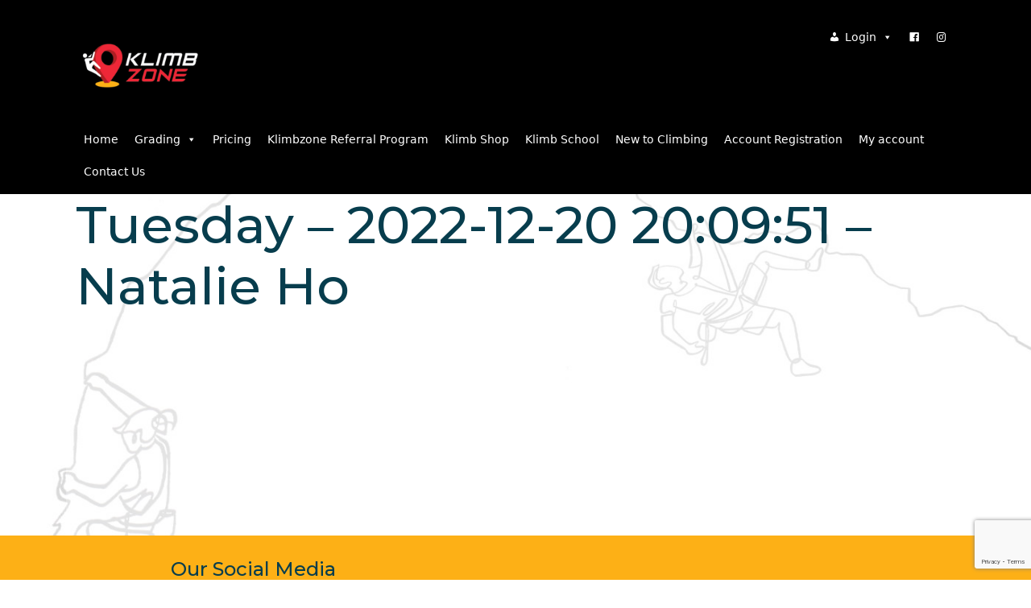

--- FILE ---
content_type: text/html; charset=UTF-8
request_url: https://klimbzone.com/KZCheckins/tuesday-2022-12-20-200951-natalie-ho/
body_size: 15636
content:
	<!DOCTYPE html>
<html lang="en">
<head>
<meta name="MobileOptimized" content="width" />
<meta name="HandheldFriendly" content="true" />
<meta name="generator" content="Drupal 11 (https://www.drupal.org)" />

<meta http-equiv="Content-Type" content="text/html; charset=UTF-8" />
<meta name="viewport" content="width=device-width, initial-scale=1, shrink-to-fit=no" />
<title>Tuesday &#8211; 2022-12-20 20:09:51 &#8211; Natalie Ho &laquo;  Klimbzone</title>

<link href="https://cdn.jsdelivr.net/npm/bootstrap@5.2.0/dist/css/bootstrap.min.css" rel="stylesheet" integrity="sha384-gH2yIJqKdNHPEq0n4Mqa/HGKIhSkIHeL5AyhkYV8i59U5AR6csBvApHHNl/vI1Bx" crossorigin="anonymous">
<link rel="stylesheet" type="text/css" href="https://klimbzone.com/kz/core/views/96fb0f233e/design.css?v=1.1" media="screen" />

<link rel="shortcut icon" href="https://klimbzone.com/kz/core/views/96fb0f233e/images/logo32x32.png" sizes="32x32" />
<link rel="shortcut icon" href="https://klimbzone.com/kz/core/views/96fb0f233e/images/logo192x192.png" sizes="192x192" />
<link rel="apple-touch-icon-precomposed" href="https://klimbzone.com/kz/core/views/96fb0f233e/images/logo180x180.png" />
<meta name="msapplication-TileImage" content="https://klimbzone.com/kz/core/views/96fb0f233e/images/logo270x270.png" />

<link rel="preconnect" href="https://fonts.gstatic.com">
<link href="https://fonts.googleapis.com/css2?family=Cormorant+Garamond:wght@700&family=Montserrat:ital,wght@0,500;0,700;1,500;1,700&display=swap" rel="stylesheet">
<link rel="stylesheet" href="https://cdn.jsdelivr.net/npm/@splidejs/splide@latest/dist/css/splide.min.css">

<meta name='robots' content='max-image-preview:large' />
<link rel='dns-prefetch' href='//code.jquery.com' />
<link rel='dns-prefetch' href='//www.google.com' />
<link rel="alternate" type="application/rss+xml" title="Klimbzone &raquo; Feed" href="https://klimbzone.com/feed/" />
<link rel="alternate" type="application/rss+xml" title="Klimbzone &raquo; Comments Feed" href="https://klimbzone.com/comments/feed/" />
<link rel="alternate" type="application/rss+xml" title="Klimbzone &raquo; Tuesday &#8211; 2022-12-20 20:09:51 &#8211; Natalie Ho Comments Feed" href="https://klimbzone.com/KZCheckins/tuesday-2022-12-20-200951-natalie-ho/feed/" />
<link rel="alternate" title="oEmbed (JSON)" type="application/json+oembed" href="https://klimbzone.com/wp-json/oembed/1.0/embed?url=https%3A%2F%2Fklimbzone.com%2FKZCheckins%2Ftuesday-2022-12-20-200951-natalie-ho%2F" />
<link rel="alternate" title="oEmbed (XML)" type="text/xml+oembed" href="https://klimbzone.com/wp-json/oembed/1.0/embed?url=https%3A%2F%2Fklimbzone.com%2FKZCheckins%2Ftuesday-2022-12-20-200951-natalie-ho%2F&#038;format=xml" />
<style id='wp-img-auto-sizes-contain-inline-css' type='text/css'>
img:is([sizes=auto i],[sizes^="auto," i]){contain-intrinsic-size:3000px 1500px}
/*# sourceURL=wp-img-auto-sizes-contain-inline-css */
</style>
<link rel='stylesheet' id='openpos.kzscan.terminal.styles-css' href='https://klimbzone.com/kz/core/modules/09f3100bc6/assets/css/kzscan.css?rnd=13049' type='text/css' media='all' />
<style id='wp-emoji-styles-inline-css' type='text/css'>

	img.wp-smiley, img.emoji {
		display: inline !important;
		border: none !important;
		box-shadow: none !important;
		height: 1em !important;
		width: 1em !important;
		margin: 0 0.07em !important;
		vertical-align: -0.1em !important;
		background: none !important;
		padding: 0 !important;
	}
/*# sourceURL=wp-emoji-styles-inline-css */
</style>
<link rel='stylesheet' id='wp-block-library-css' href='https://klimbzone.com/kz/lib/css/dist/block-library/style.min.css?rnd=13049' type='text/css' media='all' />
<style id='wp-block-heading-inline-css' type='text/css'>
h1:where(.wp-block-heading).has-background,h2:where(.wp-block-heading).has-background,h3:where(.wp-block-heading).has-background,h4:where(.wp-block-heading).has-background,h5:where(.wp-block-heading).has-background,h6:where(.wp-block-heading).has-background{padding:1.25em 2.375em}h1.has-text-align-left[style*=writing-mode]:where([style*=vertical-lr]),h1.has-text-align-right[style*=writing-mode]:where([style*=vertical-rl]),h2.has-text-align-left[style*=writing-mode]:where([style*=vertical-lr]),h2.has-text-align-right[style*=writing-mode]:where([style*=vertical-rl]),h3.has-text-align-left[style*=writing-mode]:where([style*=vertical-lr]),h3.has-text-align-right[style*=writing-mode]:where([style*=vertical-rl]),h4.has-text-align-left[style*=writing-mode]:where([style*=vertical-lr]),h4.has-text-align-right[style*=writing-mode]:where([style*=vertical-rl]),h5.has-text-align-left[style*=writing-mode]:where([style*=vertical-lr]),h5.has-text-align-right[style*=writing-mode]:where([style*=vertical-rl]),h6.has-text-align-left[style*=writing-mode]:where([style*=vertical-lr]),h6.has-text-align-right[style*=writing-mode]:where([style*=vertical-rl]){rotate:180deg}
/*# sourceURL=https://klimbzone.com/kz/lib/blocks/heading/style.min.css */
</style>
<link rel='stylesheet' id='wc-blocks-style-css' href='https://klimbzone.com/kz/core/modules/39d10ee62c/assets/client/blocks/wc-blocks.css?rnd=13049' type='text/css' media='all' />
<style id='global-styles-inline-css' type='text/css'>
:root{--wp--preset--aspect-ratio--square: 1;--wp--preset--aspect-ratio--4-3: 4/3;--wp--preset--aspect-ratio--3-4: 3/4;--wp--preset--aspect-ratio--3-2: 3/2;--wp--preset--aspect-ratio--2-3: 2/3;--wp--preset--aspect-ratio--16-9: 16/9;--wp--preset--aspect-ratio--9-16: 9/16;--wp--preset--color--black: #000000;--wp--preset--color--cyan-bluish-gray: #abb8c3;--wp--preset--color--white: #ffffff;--wp--preset--color--pale-pink: #f78da7;--wp--preset--color--vivid-red: #cf2e2e;--wp--preset--color--luminous-vivid-orange: #ff6900;--wp--preset--color--luminous-vivid-amber: #fcb900;--wp--preset--color--light-green-cyan: #7bdcb5;--wp--preset--color--vivid-green-cyan: #00d084;--wp--preset--color--pale-cyan-blue: #8ed1fc;--wp--preset--color--vivid-cyan-blue: #0693e3;--wp--preset--color--vivid-purple: #9b51e0;--wp--preset--gradient--vivid-cyan-blue-to-vivid-purple: linear-gradient(135deg,rgb(6,147,227) 0%,rgb(155,81,224) 100%);--wp--preset--gradient--light-green-cyan-to-vivid-green-cyan: linear-gradient(135deg,rgb(122,220,180) 0%,rgb(0,208,130) 100%);--wp--preset--gradient--luminous-vivid-amber-to-luminous-vivid-orange: linear-gradient(135deg,rgb(252,185,0) 0%,rgb(255,105,0) 100%);--wp--preset--gradient--luminous-vivid-orange-to-vivid-red: linear-gradient(135deg,rgb(255,105,0) 0%,rgb(207,46,46) 100%);--wp--preset--gradient--very-light-gray-to-cyan-bluish-gray: linear-gradient(135deg,rgb(238,238,238) 0%,rgb(169,184,195) 100%);--wp--preset--gradient--cool-to-warm-spectrum: linear-gradient(135deg,rgb(74,234,220) 0%,rgb(151,120,209) 20%,rgb(207,42,186) 40%,rgb(238,44,130) 60%,rgb(251,105,98) 80%,rgb(254,248,76) 100%);--wp--preset--gradient--blush-light-purple: linear-gradient(135deg,rgb(255,206,236) 0%,rgb(152,150,240) 100%);--wp--preset--gradient--blush-bordeaux: linear-gradient(135deg,rgb(254,205,165) 0%,rgb(254,45,45) 50%,rgb(107,0,62) 100%);--wp--preset--gradient--luminous-dusk: linear-gradient(135deg,rgb(255,203,112) 0%,rgb(199,81,192) 50%,rgb(65,88,208) 100%);--wp--preset--gradient--pale-ocean: linear-gradient(135deg,rgb(255,245,203) 0%,rgb(182,227,212) 50%,rgb(51,167,181) 100%);--wp--preset--gradient--electric-grass: linear-gradient(135deg,rgb(202,248,128) 0%,rgb(113,206,126) 100%);--wp--preset--gradient--midnight: linear-gradient(135deg,rgb(2,3,129) 0%,rgb(40,116,252) 100%);--wp--preset--font-size--small: 13px;--wp--preset--font-size--medium: 20px;--wp--preset--font-size--large: 36px;--wp--preset--font-size--x-large: 42px;--wp--preset--spacing--20: 0.44rem;--wp--preset--spacing--30: 0.67rem;--wp--preset--spacing--40: 1rem;--wp--preset--spacing--50: 1.5rem;--wp--preset--spacing--60: 2.25rem;--wp--preset--spacing--70: 3.38rem;--wp--preset--spacing--80: 5.06rem;--wp--preset--shadow--natural: 6px 6px 9px rgba(0, 0, 0, 0.2);--wp--preset--shadow--deep: 12px 12px 50px rgba(0, 0, 0, 0.4);--wp--preset--shadow--sharp: 6px 6px 0px rgba(0, 0, 0, 0.2);--wp--preset--shadow--outlined: 6px 6px 0px -3px rgb(255, 255, 255), 6px 6px rgb(0, 0, 0);--wp--preset--shadow--crisp: 6px 6px 0px rgb(0, 0, 0);}:where(.is-layout-flex){gap: 0.5em;}:where(.is-layout-grid){gap: 0.5em;}body .is-layout-flex{display: flex;}.is-layout-flex{flex-wrap: wrap;align-items: center;}.is-layout-flex > :is(*, div){margin: 0;}body .is-layout-grid{display: grid;}.is-layout-grid > :is(*, div){margin: 0;}:where(.wp-block-columns.is-layout-flex){gap: 2em;}:where(.wp-block-columns.is-layout-grid){gap: 2em;}:where(.wp-block-post-template.is-layout-flex){gap: 1.25em;}:where(.wp-block-post-template.is-layout-grid){gap: 1.25em;}.has-black-color{color: var(--wp--preset--color--black) !important;}.has-cyan-bluish-gray-color{color: var(--wp--preset--color--cyan-bluish-gray) !important;}.has-white-color{color: var(--wp--preset--color--white) !important;}.has-pale-pink-color{color: var(--wp--preset--color--pale-pink) !important;}.has-vivid-red-color{color: var(--wp--preset--color--vivid-red) !important;}.has-luminous-vivid-orange-color{color: var(--wp--preset--color--luminous-vivid-orange) !important;}.has-luminous-vivid-amber-color{color: var(--wp--preset--color--luminous-vivid-amber) !important;}.has-light-green-cyan-color{color: var(--wp--preset--color--light-green-cyan) !important;}.has-vivid-green-cyan-color{color: var(--wp--preset--color--vivid-green-cyan) !important;}.has-pale-cyan-blue-color{color: var(--wp--preset--color--pale-cyan-blue) !important;}.has-vivid-cyan-blue-color{color: var(--wp--preset--color--vivid-cyan-blue) !important;}.has-vivid-purple-color{color: var(--wp--preset--color--vivid-purple) !important;}.has-black-background-color{background-color: var(--wp--preset--color--black) !important;}.has-cyan-bluish-gray-background-color{background-color: var(--wp--preset--color--cyan-bluish-gray) !important;}.has-white-background-color{background-color: var(--wp--preset--color--white) !important;}.has-pale-pink-background-color{background-color: var(--wp--preset--color--pale-pink) !important;}.has-vivid-red-background-color{background-color: var(--wp--preset--color--vivid-red) !important;}.has-luminous-vivid-orange-background-color{background-color: var(--wp--preset--color--luminous-vivid-orange) !important;}.has-luminous-vivid-amber-background-color{background-color: var(--wp--preset--color--luminous-vivid-amber) !important;}.has-light-green-cyan-background-color{background-color: var(--wp--preset--color--light-green-cyan) !important;}.has-vivid-green-cyan-background-color{background-color: var(--wp--preset--color--vivid-green-cyan) !important;}.has-pale-cyan-blue-background-color{background-color: var(--wp--preset--color--pale-cyan-blue) !important;}.has-vivid-cyan-blue-background-color{background-color: var(--wp--preset--color--vivid-cyan-blue) !important;}.has-vivid-purple-background-color{background-color: var(--wp--preset--color--vivid-purple) !important;}.has-black-border-color{border-color: var(--wp--preset--color--black) !important;}.has-cyan-bluish-gray-border-color{border-color: var(--wp--preset--color--cyan-bluish-gray) !important;}.has-white-border-color{border-color: var(--wp--preset--color--white) !important;}.has-pale-pink-border-color{border-color: var(--wp--preset--color--pale-pink) !important;}.has-vivid-red-border-color{border-color: var(--wp--preset--color--vivid-red) !important;}.has-luminous-vivid-orange-border-color{border-color: var(--wp--preset--color--luminous-vivid-orange) !important;}.has-luminous-vivid-amber-border-color{border-color: var(--wp--preset--color--luminous-vivid-amber) !important;}.has-light-green-cyan-border-color{border-color: var(--wp--preset--color--light-green-cyan) !important;}.has-vivid-green-cyan-border-color{border-color: var(--wp--preset--color--vivid-green-cyan) !important;}.has-pale-cyan-blue-border-color{border-color: var(--wp--preset--color--pale-cyan-blue) !important;}.has-vivid-cyan-blue-border-color{border-color: var(--wp--preset--color--vivid-cyan-blue) !important;}.has-vivid-purple-border-color{border-color: var(--wp--preset--color--vivid-purple) !important;}.has-vivid-cyan-blue-to-vivid-purple-gradient-background{background: var(--wp--preset--gradient--vivid-cyan-blue-to-vivid-purple) !important;}.has-light-green-cyan-to-vivid-green-cyan-gradient-background{background: var(--wp--preset--gradient--light-green-cyan-to-vivid-green-cyan) !important;}.has-luminous-vivid-amber-to-luminous-vivid-orange-gradient-background{background: var(--wp--preset--gradient--luminous-vivid-amber-to-luminous-vivid-orange) !important;}.has-luminous-vivid-orange-to-vivid-red-gradient-background{background: var(--wp--preset--gradient--luminous-vivid-orange-to-vivid-red) !important;}.has-very-light-gray-to-cyan-bluish-gray-gradient-background{background: var(--wp--preset--gradient--very-light-gray-to-cyan-bluish-gray) !important;}.has-cool-to-warm-spectrum-gradient-background{background: var(--wp--preset--gradient--cool-to-warm-spectrum) !important;}.has-blush-light-purple-gradient-background{background: var(--wp--preset--gradient--blush-light-purple) !important;}.has-blush-bordeaux-gradient-background{background: var(--wp--preset--gradient--blush-bordeaux) !important;}.has-luminous-dusk-gradient-background{background: var(--wp--preset--gradient--luminous-dusk) !important;}.has-pale-ocean-gradient-background{background: var(--wp--preset--gradient--pale-ocean) !important;}.has-electric-grass-gradient-background{background: var(--wp--preset--gradient--electric-grass) !important;}.has-midnight-gradient-background{background: var(--wp--preset--gradient--midnight) !important;}.has-small-font-size{font-size: var(--wp--preset--font-size--small) !important;}.has-medium-font-size{font-size: var(--wp--preset--font-size--medium) !important;}.has-large-font-size{font-size: var(--wp--preset--font-size--large) !important;}.has-x-large-font-size{font-size: var(--wp--preset--font-size--x-large) !important;}
/*# sourceURL=global-styles-inline-css */
</style>

<style id='classic-theme-styles-inline-css' type='text/css'>
/*! This file is auto-generated */
.wp-block-button__link{color:#fff;background-color:#32373c;border-radius:9999px;box-shadow:none;text-decoration:none;padding:calc(.667em + 2px) calc(1.333em + 2px);font-size:1.125em}.wp-block-file__button{background:#32373c;color:#fff;text-decoration:none}
/*# sourceURL=/wp-includes/css/classic-themes.min.css */
</style>
<link rel='stylesheet' id='affiliates-css' href='https://klimbzone.com/kz/core/modules/81c65a4a3e/css/affiliates.css?rnd=13049' type='text/css' media='all' />
<link rel='stylesheet' id='affiliates-fields-css' href='https://klimbzone.com/kz/core/modules/81c65a4a3e/css/affiliates-fields.css?rnd=13049' type='text/css' media='all' />
<link rel='stylesheet' id='wp-bootstrap-blocks-styles-css' href='https://klimbzone.com/kz/core/modules/60a58968f8/build/style-index.css?rnd=13049' type='text/css' media='all' />
<link rel='stylesheet' id='pay_what_you_want_style-css' href='https://klimbzone.com/kz/core/modules/ac7005a7e8/css/styles.css?rnd=13049' type='text/css' media='all' />
<link rel='stylesheet' id='ub-extension-style-css-css' href='https://klimbzone.com/kz/core/modules/d7f1532914/src/extensions/style.css?rnd=13049' type='text/css' media='all' />
<link rel='stylesheet' id='woocommerce-layout-css' href='https://klimbzone.com/kz/core/modules/39d10ee62c/assets/css/woocommerce-layout.css?rnd=13049' type='text/css' media='all' />
<link rel='stylesheet' id='woocommerce-smallscreen-css' href='https://klimbzone.com/kz/core/modules/39d10ee62c/assets/css/woocommerce-smallscreen.css?rnd=13049' type='text/css' media='only screen and (max-width: 768px)' />
<link rel='stylesheet' id='woocommerce-general-css' href='https://klimbzone.com/kz/core/modules/39d10ee62c/assets/css/woocommerce.css?rnd=13049' type='text/css' media='all' />
<style id='woocommerce-inline-inline-css' type='text/css'>
.woocommerce form .form-row .required { visibility: visible; }
/*# sourceURL=woocommerce-inline-inline-css */
</style>
<link rel='stylesheet' id='megamenu-css' href='https://klimbzone.com/kz/storage/maxmegamenu/style.css?rnd=13049' type='text/css' media='all' />
<link rel='stylesheet' id='dashicons-css' href='https://klimbzone.com/kz/lib/css/dashicons.min.css?rnd=13049' type='text/css' media='all' />
<style id='dashicons-inline-css' type='text/css'>
[data-font="Dashicons"]:before {font-family: 'Dashicons' !important;content: attr(data-icon) !important;speak: none !important;font-weight: normal !important;font-variant: normal !important;text-transform: none !important;line-height: 1 !important;font-style: normal !important;-webkit-font-smoothing: antialiased !important;-moz-osx-font-smoothing: grayscale !important;}
/*# sourceURL=dashicons-inline-css */
</style>
<link rel='stylesheet' id='jquery-ui-style-css' href='https://klimbzone.com/kz/core/modules/0f9dee6c98/dist/jquery-ui-styles.css?rnd=13049' type='text/css' media='all' />
<link rel='stylesheet' id='wc-bookings-styles-css' href='https://klimbzone.com/kz/core/modules/0f9dee6c98/dist/frontend.css?rnd=13049' type='text/css' media='all' />
<link rel='stylesheet' id='ywctm-frontend-css' href='https://klimbzone.com/kz/core/modules/f6ac77fa08/assets/css/frontend.css?rnd=13049' type='text/css' media='all' />
<style id='ywctm-frontend-inline-css' type='text/css'>
form.cart button.single_add_to_cart_button, .ppc-button-wrapper, .wc-ppcp-paylater-msg__container, form.cart .quantity, .widget.woocommerce.widget_shopping_cart{display: none !important}
/*# sourceURL=ywctm-frontend-inline-css */
</style>
<link rel='stylesheet' id='brands-styles-css' href='https://klimbzone.com/kz/core/modules/39d10ee62c/assets/css/brands.css?rnd=13049' type='text/css' media='all' />
<link rel='stylesheet' id='areoi-bootstrap-css' href='https://klimbzone.com/kz/core/modules/9bbafcad5f/assets/css/bootstrap.min.css?rnd=13049' type='text/css' media='all' />
<link rel='stylesheet' id='areoi-bootstrap-icons-css' href='https://klimbzone.com/kz/core/modules/9bbafcad5f/src/bootstrap-icons-1.11.3/bootstrap-icons.min.css?rnd=13049' type='text/css' media='all' />
<link rel='stylesheet' id='areoi-style-index-css' href='https://klimbzone.com/kz/core/modules/9bbafcad5f/build/style-index.css?rnd=13049' type='text/css' media='all' />
<link rel='stylesheet' id='wc-pb-checkout-blocks-css' href='https://klimbzone.com/kz/core/modules/1f1da42fa5/assets/css/frontend/checkout-blocks.css?rnd=13049' type='text/css' media='all' />
<link rel='stylesheet' id='wc-bundle-style-css' href='https://klimbzone.com/kz/core/modules/1f1da42fa5/assets/css/frontend/woocommerce.css?rnd=13049' type='text/css' media='all' />
<link rel='stylesheet' id='um_modal-css' href='https://klimbzone.com/kz/core/modules/2c3734368b/assets/css/um-modal.min.css?rnd=13049' type='text/css' media='all' />
<link rel='stylesheet' id='um_ui-css' href='https://klimbzone.com/kz/core/modules/2c3734368b/assets/libs/jquery-ui/jquery-ui.min.css?rnd=13049' type='text/css' media='all' />
<link rel='stylesheet' id='um_tipsy-css' href='https://klimbzone.com/kz/core/modules/2c3734368b/assets/libs/tipsy/tipsy.min.css?rnd=13049' type='text/css' media='all' />
<link rel='stylesheet' id='um_raty-css' href='https://klimbzone.com/kz/core/modules/2c3734368b/assets/libs/raty/um-raty.min.css?rnd=13049' type='text/css' media='all' />
<link rel='stylesheet' id='select2-css' href='https://klimbzone.com/kz/core/modules/2c3734368b/assets/libs/select2/select2.min.css?rnd=13049' type='text/css' media='all' />
<link rel='stylesheet' id='um_fileupload-css' href='https://klimbzone.com/kz/core/modules/2c3734368b/assets/css/um-fileupload.min.css?rnd=13049' type='text/css' media='all' />
<link rel='stylesheet' id='um_confirm-css' href='https://klimbzone.com/kz/core/modules/2c3734368b/assets/libs/um-confirm/um-confirm.min.css?rnd=13049' type='text/css' media='all' />
<link rel='stylesheet' id='um_datetime-css' href='https://klimbzone.com/kz/core/modules/2c3734368b/assets/libs/pickadate/default.min.css?rnd=13049' type='text/css' media='all' />
<link rel='stylesheet' id='um_datetime_date-css' href='https://klimbzone.com/kz/core/modules/2c3734368b/assets/libs/pickadate/default.date.min.css?rnd=13049' type='text/css' media='all' />
<link rel='stylesheet' id='um_datetime_time-css' href='https://klimbzone.com/kz/core/modules/2c3734368b/assets/libs/pickadate/default.time.min.css?rnd=13049' type='text/css' media='all' />
<link rel='stylesheet' id='um_fonticons_ii-css' href='https://klimbzone.com/kz/core/modules/2c3734368b/assets/libs/legacy/fonticons/fonticons-ii.min.css?rnd=13049' type='text/css' media='all' />
<link rel='stylesheet' id='um_fonticons_fa-css' href='https://klimbzone.com/kz/core/modules/2c3734368b/assets/libs/legacy/fonticons/fonticons-fa.min.css?rnd=13049' type='text/css' media='all' />
<link rel='stylesheet' id='um_fontawesome-css' href='https://klimbzone.com/kz/core/modules/2c3734368b/assets/css/um-fontawesome.min.css?rnd=13049' type='text/css' media='all' />
<link rel='stylesheet' id='um_common-css' href='https://klimbzone.com/kz/core/modules/2c3734368b/assets/css/common.min.css?rnd=13049' type='text/css' media='all' />
<link rel='stylesheet' id='um_responsive-css' href='https://klimbzone.com/kz/core/modules/2c3734368b/assets/css/um-responsive.min.css?rnd=13049' type='text/css' media='all' />
<link rel='stylesheet' id='um_styles-css' href='https://klimbzone.com/kz/core/modules/2c3734368b/assets/css/um-styles.min.css?rnd=13049' type='text/css' media='all' />
<link rel='stylesheet' id='um_crop-css' href='https://klimbzone.com/kz/core/modules/2c3734368b/assets/libs/cropper/cropper.min.css?rnd=13049' type='text/css' media='all' />
<link rel='stylesheet' id='um_profile-css' href='https://klimbzone.com/kz/core/modules/2c3734368b/assets/css/um-profile.min.css?rnd=13049' type='text/css' media='all' />
<link rel='stylesheet' id='um_account-css' href='https://klimbzone.com/kz/core/modules/2c3734368b/assets/css/um-account.min.css?rnd=13049' type='text/css' media='all' />
<link rel='stylesheet' id='um_misc-css' href='https://klimbzone.com/kz/core/modules/2c3734368b/assets/css/um-misc.min.css?rnd=13049' type='text/css' media='all' />
<link rel='stylesheet' id='um_default_css-css' href='https://klimbzone.com/kz/core/modules/2c3734368b/assets/css/um-old-default.min.css?rnd=13049' type='text/css' media='all' />
<script type="text/template" id="tmpl-variation-template">
	<div class="woocommerce-variation-description">{{{ data.variation.variation_description }}}</div>
	<div class="woocommerce-variation-price">{{{ data.variation.price_html }}}</div>
	<div class="woocommerce-variation-availability">{{{ data.variation.availability_html }}}</div>
</script>
<script type="text/template" id="tmpl-unavailable-variation-template">
	<p role="alert">Sorry, this product is unavailable. Please choose a different combination.</p>
</script>
<script type="text/javascript" src="https://code.jquery.com/jquery-3.5.1.min.js?rnd=13049" id="jquery-js"></script>
<script type="text/javascript" src="https://klimbzone.com/kz/core/modules/09f3100bc6/assets/js/kzscan.js?rnd=13049" id="openpos.kzscan.terminal.js-js"></script>
<script type="text/javascript" src="https://klimbzone.com/kz/lib/js/underscore.min.js?rnd=13049" id="underscore-js"></script>
<script type="text/javascript" id="wp-util-js-extra">
/* <![CDATA[ */
var _wpUtilSettings = {"ajax":{"url":"/kz/wp-admin/admin-ajax.php"}};
//# sourceURL=wp-util-js-extra
/* ]]> */
</script>
<script type="text/javascript" src="https://klimbzone.com/kz/lib/js/wp-util.min.js?rnd=13049" id="wp-util-js"></script>
<script type="text/javascript" src="https://klimbzone.com/kz/core/modules/39d10ee62c/assets/js/jquery-blockui/jquery.blockUI.min.js?rnd=13049" id="jquery-blockui-js" data-wp-strategy="defer"></script>
<script type="text/javascript" id="wc-add-to-cart-js-extra">
/* <![CDATA[ */
var wc_add_to_cart_params = {"ajax_url":"/kz/wp-admin/admin-ajax.php","wc_ajax_url":"/?wc-ajax=%%endpoint%%","i18n_view_cart":"View cart","cart_url":"https://klimbzone.com/cart/","is_cart":"","cart_redirect_after_add":"no"};
//# sourceURL=wc-add-to-cart-js-extra
/* ]]> */
</script>
<script type="text/javascript" src="https://klimbzone.com/kz/core/modules/39d10ee62c/assets/js/frontend/add-to-cart.min.js?rnd=13049" id="wc-add-to-cart-js" defer="defer" data-wp-strategy="defer"></script>
<script type="text/javascript" src="https://klimbzone.com/kz/core/modules/39d10ee62c/assets/js/js-cookie/js.cookie.min.js?rnd=13049" id="js-cookie-js" defer="defer" data-wp-strategy="defer"></script>
<script type="text/javascript" id="woocommerce-js-extra">
/* <![CDATA[ */
var woocommerce_params = {"ajax_url":"/kz/wp-admin/admin-ajax.php","wc_ajax_url":"/?wc-ajax=%%endpoint%%","i18n_password_show":"Show password","i18n_password_hide":"Hide password"};
//# sourceURL=woocommerce-js-extra
/* ]]> */
</script>
<script type="text/javascript" src="https://klimbzone.com/kz/core/modules/39d10ee62c/assets/js/frontend/woocommerce.min.js?rnd=13049" id="woocommerce-js" defer="defer" data-wp-strategy="defer"></script>
<script type="text/javascript" src="https://klimbzone.com/kz/lib/js/jquery/jquery-migrate.min.js?rnd=13049" id="jquery-migrate-js"></script>
<script type="text/javascript" src="https://klimbzone.com/kz/core/modules/2c3734368b/assets/js/um-gdpr.min.js?rnd=13049" id="um-gdpr-js"></script>
<link rel="canonical" href="https://klimbzone.com/KZCheckins/tuesday-2022-12-20-200951-natalie-ho/" />
<link rel='shortlink' href='https://klimbzone.com/?p=6422' />
	<noscript><style>.woocommerce-product-gallery{ opacity: 1 !important; }</style></noscript>
	<style type="text/css">.blue-message {
background: none repeat scroll 0 0 #3399ff;
    color: #ffffff;
    text-shadow: none;
    font-size: 16px;
    line-height: 24px;
    padding: 10px;
}.green-message {
background: none repeat scroll 0 0 #8cc14c;
    color: #ffffff;
    text-shadow: none;
    font-size: 16px;
    line-height: 24px;
    padding: 10px;
}.orange-message {
background: none repeat scroll 0 0 #faa732;
    color: #ffffff;
    text-shadow: none;
    font-size: 16px;
    line-height: 24px;
    padding: 10px;
}.red-message {
background: none repeat scroll 0 0 #da4d31;
    color: #ffffff;
    text-shadow: none;
    font-size: 16px;
    line-height: 24px;
    padding: 10px;
}.grey-message {
background: none repeat scroll 0 0 #53555c;
    color: #ffffff;
    text-shadow: none;
    font-size: 16px;
    line-height: 24px;
    padding: 10px;
}.left-block {
background: none repeat scroll 0 0px, radial-gradient(ellipse at center center, #ffffff 0%, #f2f2f2 100%) repeat scroll 0 0 rgba(0, 0, 0, 0);
    color: #8b8e97;
    padding: 10px;
    margin: 10px;
    float: left;
}.right-block {
background: none repeat scroll 0 0px, radial-gradient(ellipse at center center, #ffffff 0%, #f2f2f2 100%) repeat scroll 0 0 rgba(0, 0, 0, 0);
    color: #8b8e97;
    padding: 10px;
    margin: 10px;
    float: right;
}.blockquotes {
background: none;
    border-left: 5px solid #f1f1f1;
    color: #8B8E97;
    font-size: 16px;
    font-style: italic;
    line-height: 22px;
    padding-left: 15px;
    padding: 10px;
    width: 60%;
    float: left;
}</style>
<script>function setREVStartSize(e){
			//window.requestAnimationFrame(function() {
				window.RSIW = window.RSIW===undefined ? window.innerWidth : window.RSIW;
				window.RSIH = window.RSIH===undefined ? window.innerHeight : window.RSIH;
				try {
					var pw = document.getElementById(e.c).parentNode.offsetWidth,
						newh;
					pw = pw===0 || isNaN(pw) || (e.l=="fullwidth" || e.layout=="fullwidth") ? window.RSIW : pw;
					e.tabw = e.tabw===undefined ? 0 : parseInt(e.tabw);
					e.thumbw = e.thumbw===undefined ? 0 : parseInt(e.thumbw);
					e.tabh = e.tabh===undefined ? 0 : parseInt(e.tabh);
					e.thumbh = e.thumbh===undefined ? 0 : parseInt(e.thumbh);
					e.tabhide = e.tabhide===undefined ? 0 : parseInt(e.tabhide);
					e.thumbhide = e.thumbhide===undefined ? 0 : parseInt(e.thumbhide);
					e.mh = e.mh===undefined || e.mh=="" || e.mh==="auto" ? 0 : parseInt(e.mh,0);
					if(e.layout==="fullscreen" || e.l==="fullscreen")
						newh = Math.max(e.mh,window.RSIH);
					else{
						e.gw = Array.isArray(e.gw) ? e.gw : [e.gw];
						for (var i in e.rl) if (e.gw[i]===undefined || e.gw[i]===0) e.gw[i] = e.gw[i-1];
						e.gh = e.el===undefined || e.el==="" || (Array.isArray(e.el) && e.el.length==0)? e.gh : e.el;
						e.gh = Array.isArray(e.gh) ? e.gh : [e.gh];
						for (var i in e.rl) if (e.gh[i]===undefined || e.gh[i]===0) e.gh[i] = e.gh[i-1];
											
						var nl = new Array(e.rl.length),
							ix = 0,
							sl;
						e.tabw = e.tabhide>=pw ? 0 : e.tabw;
						e.thumbw = e.thumbhide>=pw ? 0 : e.thumbw;
						e.tabh = e.tabhide>=pw ? 0 : e.tabh;
						e.thumbh = e.thumbhide>=pw ? 0 : e.thumbh;
						for (var i in e.rl) nl[i] = e.rl[i]<window.RSIW ? 0 : e.rl[i];
						sl = nl[0];
						for (var i in nl) if (sl>nl[i] && nl[i]>0) { sl = nl[i]; ix=i;}
						var m = pw>(e.gw[ix]+e.tabw+e.thumbw) ? 1 : (pw-(e.tabw+e.thumbw)) / (e.gw[ix]);
						newh =  (e.gh[ix] * m) + (e.tabh + e.thumbh);
					}
					var el = document.getElementById(e.c);
					if (el!==null && el) el.style.height = newh+"px";
					el = document.getElementById(e.c+"_wrapper");
					if (el!==null && el) {
						el.style.height = newh+"px";
						el.style.display = "block";
					}
				} catch(e){
					console.log("Failure at Presize of Slider:" + e)
				}
			//});
		  };</script>
<style type="text/css">/** Mega Menu CSS: fs **/</style>

<script src="https://cdn.jsdelivr.net/npm/bootstrap@5.2.0/dist/js/bootstrap.bundle.min.js" integrity="sha384-A3rJD856KowSb7dwlZdYEkO39Gagi7vIsF0jrRAoQmDKKtQBHUuLZ9AsSv4jD4Xa" crossorigin="anonymous"></script>

<script async src="https://www.googletagmanager.com/gtag/js?id=G-0SQ86T5QDV"></script>
<script>
  window.dataLayer = window.dataLayer || [];
  function gtag(){dataLayer.push(arguments);}
  gtag('js', new Date());

  gtag('config', 'G-0SQ86T5QDV');
</script>
<link rel='stylesheet' id='advgb_blocks_styles-css' href='https://klimbzone.com/kz/core/modules/a941017add/assets/css/blocks.css?rnd=13049' type='text/css' media='all' />
<link rel='stylesheet' id='rs-plugin-settings-css' href='//klimbzone.com/kz/core/modules/4b36101dcc/sr6/assets/css/rs6.css?rnd=13049' type='text/css' media='all' />
<style id='rs-plugin-settings-inline-css' type='text/css'>
#rs-demo-id {}
/*# sourceURL=rs-plugin-settings-inline-css */
</style>
</head>
<body class="wp-singular kzcheckins-template-default single single-kzcheckins postid-6422 wp-theme-klimbzone theme-klimbzone woocommerce-no-js mega-menu-top-menu mega-menu-main-menu" >
<div class="container-fluid" id="topnav">
	<div class="container">
		<div class="row">
			<div class="col-12 py-3" id="topmenurow">
				<div class="row">
					<div class="col-6 col-md-3 col-lg-2" id="headerlogo">
						<a href="https://klimbzone.com/"><img src="https://klimbzone.com/kz/core/views/96fb0f233e/images/kjs-logo.png" class="img-fluid" title="Klimbzone" /></a>
					</div>
					<div class="col-12 col-md-6 col-lg-10 d-none d-md-block" id="topmenubar">
							<div id="mega-menu-wrap-top_menu" class="mega-menu-wrap"><div class="mega-menu-toggle"><div class="mega-toggle-blocks-left"></div><div class="mega-toggle-blocks-center"></div><div class="mega-toggle-blocks-right"><div class='mega-toggle-block mega-menu-toggle-animated-block mega-toggle-block-0' id='mega-toggle-block-0'><button aria-label="Toggle Menu" class="mega-toggle-animated mega-toggle-animated-slider" type="button" aria-expanded="false">
                  <span class="mega-toggle-animated-box">
                    <span class="mega-toggle-animated-inner"></span>
                  </span>
                </button></div></div></div><ul id="mega-menu-top_menu" class="mega-menu max-mega-menu mega-menu-horizontal mega-no-js" data-event="hover_intent" data-effect="fade_up" data-effect-speed="200" data-effect-mobile="disabled" data-effect-speed-mobile="0" data-mobile-force-width="false" data-second-click="go" data-document-click="collapse" data-vertical-behaviour="standard" data-breakpoint="768" data-unbind="true" data-mobile-state="collapse_all" data-mobile-direction="vertical" data-hover-intent-timeout="300" data-hover-intent-interval="100"><li class="mega-menu-item mega-menu-item-type-post_type mega-menu-item-object-page mega-menu-item-has-children mega-menu-megamenu mega-menu-grid mega-align-bottom-left mega-menu-grid mega-has-icon mega-icon-left mega-menu-item-27" id="mega-menu-item-27"><a class="dashicons-admin-users mega-menu-link" href="https://klimbzone.com/login/" aria-expanded="false" tabindex="0">Login<span class="mega-indicator" aria-hidden="true"></span></a>
<ul class="mega-sub-menu" role='presentation'>
<li class="mega-menu-row" id="mega-menu-27-0">
	<ul class="mega-sub-menu" style='--columns:12' role='presentation'>
<li class="mega-menu-column mega-menu-columns-12-of-12" style="--columns:12; --span:12" id="mega-menu-27-0-0"></li>	</ul>
</li></ul>
</li><li class="mega-menu-item mega-menu-item-type-custom mega-menu-item-object-custom mega-align-bottom-left mega-menu-flyout mega-has-icon mega-icon-left mega-hide-text mega-menu-item-30" id="mega-menu-item-30"><a class="dashicons-facebook mega-menu-link" href="https://www.facebook.com/pages/Klimbzone%20Indoor%20Climbing%20Gym/102720355659369/" tabindex="0" aria-label="Facebook"></a></li><li class="mega-menu-item mega-menu-item-type-custom mega-menu-item-object-custom mega-align-bottom-left mega-menu-flyout mega-has-icon mega-icon-left mega-hide-text mega-menu-item-31" id="mega-menu-item-31"><a class="dashicons-instagram mega-menu-link" href="https://www.instagram.com/klimbzone/" tabindex="0" aria-label="Instagram"></a></li></ul></div>						
					</div>
				</div>			
			</div>
			<div class="col-12 my-2" id="menurow">
				<div class="row">
					<div class="col-12" id="menubar">
					<div id="mega-menu-wrap-main_menu" class="mega-menu-wrap"><div class="mega-menu-toggle"><div class="mega-toggle-blocks-left"></div><div class="mega-toggle-blocks-center"></div><div class="mega-toggle-blocks-right"><div class='mega-toggle-block mega-menu-toggle-animated-block mega-toggle-block-0' id='mega-toggle-block-0'><button aria-label="Toggle Menu" class="mega-toggle-animated mega-toggle-animated-slider" type="button" aria-expanded="false">
                  <span class="mega-toggle-animated-box">
                    <span class="mega-toggle-animated-inner"></span>
                  </span>
                </button></div></div></div><ul id="mega-menu-main_menu" class="mega-menu max-mega-menu mega-menu-horizontal mega-no-js" data-event="hover_intent" data-effect="fade_up" data-effect-speed="200" data-effect-mobile="disabled" data-effect-speed-mobile="0" data-mobile-force-width="false" data-second-click="go" data-document-click="collapse" data-vertical-behaviour="standard" data-breakpoint="768" data-unbind="true" data-mobile-state="collapse_all" data-mobile-direction="vertical" data-hover-intent-timeout="300" data-hover-intent-interval="100"><li class="mega-menu-item mega-menu-item-type-custom mega-menu-item-object-custom mega-menu-item-home mega-align-bottom-left mega-menu-flyout mega-menu-item-49" id="mega-menu-item-49"><a class="mega-menu-link" href="https://klimbzone.com/" tabindex="0">Home</a></li><li class="mega-menu-item mega-menu-item-type-post_type mega-menu-item-object-page mega-menu-item-has-children mega-align-bottom-left mega-menu-flyout mega-menu-item-55" id="mega-menu-item-55"><a class="mega-menu-link" href="https://klimbzone.com/grading/" aria-expanded="false" tabindex="0">Grading<span class="mega-indicator" aria-hidden="true"></span></a>
<ul class="mega-sub-menu">
<li class="mega-menu-item mega-menu-item-type-post_type mega-menu-item-object-page mega-menu-item-222" id="mega-menu-item-222"><a class="mega-menu-link" href="https://klimbzone.com/grading/grading-top-rope/">Top Rope Grading</a></li><li class="mega-menu-item mega-menu-item-type-post_type mega-menu-item-object-page mega-menu-item-223" id="mega-menu-item-223"><a class="mega-menu-link" href="https://klimbzone.com/grading/grading-boulder/">Boulder Grading</a></li></ul>
</li><li class="mega-menu-item mega-menu-item-type-post_type mega-menu-item-object-page mega-align-bottom-left mega-menu-flyout mega-menu-item-333" id="mega-menu-item-333"><a class="mega-menu-link" href="https://klimbzone.com/pricing/" tabindex="0">Pricing</a></li><li class="mega-menu-item mega-menu-item-type-post_type mega-menu-item-object-page mega-align-bottom-left mega-menu-flyout mega-menu-item-5020" id="mega-menu-item-5020"><a class="mega-menu-link" href="https://klimbzone.com/klimbzone-referral-program/" tabindex="0">Klimbzone Referral Program</a></li><li class="mega-menu-item mega-menu-item-type-post_type mega-menu-item-object-page mega-align-bottom-left mega-menu-flyout mega-menu-item-331" id="mega-menu-item-331"><a class="mega-menu-link" href="https://klimbzone.com/klimbshop/" tabindex="0">Klimb Shop</a></li><li class="mega-menu-item mega-menu-item-type-post_type mega-menu-item-object-page mega-align-bottom-left mega-menu-flyout mega-menu-item-332" id="mega-menu-item-332"><a class="mega-menu-link" href="https://klimbzone.com/klimb-school/" tabindex="0">Klimb School</a></li><li class="mega-menu-item mega-menu-item-type-post_type mega-menu-item-object-page mega-align-bottom-left mega-menu-flyout mega-menu-item-506" id="mega-menu-item-506"><a class="mega-menu-link" href="https://klimbzone.com/new-to-climbing/" tabindex="0">New to Climbing</a></li><li class="mega-menu-item mega-menu-item-type-post_type mega-menu-item-object-page mega-align-bottom-left mega-menu-flyout mega-menu-item-53" id="mega-menu-item-53"><a class="mega-menu-link" href="https://klimbzone.com/account-registration/" tabindex="0">Account Registration</a></li><li class="mega-menu-item mega-menu-item-type-post_type mega-menu-item-object-page mega-align-bottom-left mega-menu-flyout mega-menu-item-54" id="mega-menu-item-54"><a class="mega-menu-link" href="https://klimbzone.com/my-account/" tabindex="0">My account</a></li><li class="mega-menu-item mega-menu-item-type-post_type mega-menu-item-object-page mega-align-bottom-left mega-menu-flyout mega-menu-item-51" id="mega-menu-item-51"><a class="mega-menu-link" href="https://klimbzone.com/contact-us/" tabindex="0">Contact Us</a></li><li class="mega-menu-item mega-menu-item-type-post_type mega-menu-item-object-page mega-align-bottom-left mega-menu-flyout mega-hide-on-desktop mega-menu-item-527" id="mega-menu-item-527"><a class="mega-menu-link" href="https://klimbzone.com/login/" tabindex="0">Login</a></li><li class="mega-menu-item mega-menu-item-type-custom mega-menu-item-object-custom mega-align-bottom-left mega-menu-flyout mega-has-icon mega-icon-left mega-hide-on-desktop mega-menu-item-531" id="mega-menu-item-531"><a class="dashicons-facebook mega-menu-link" href="https://www.facebook.com/pages/Klimbzone%20Indoor%20Climbing%20Gym/102720355659369/" tabindex="0">Facebook</a></li><li class="mega-menu-item mega-menu-item-type-custom mega-menu-item-object-custom mega-align-bottom-left mega-menu-flyout mega-has-icon mega-icon-left mega-hide-on-desktop mega-menu-item-530" id="mega-menu-item-530"><a class="dashicons-instagram mega-menu-link" href="https://www.instagram.com/klimbzone/" tabindex="0">Instagram</a></li></ul></div>	
					</div>
				</div>
			</div>
		</div>
	</div>
</div>


	<div class="container-fluid contentbg">
		<div class="container">
			<div class="row" id="bcontent">
					<div class="col-12">
						<div class="row">
													<div class="col-12">
								<h1 class="page-title">Tuesday &#8211; 2022-12-20 20:09:51 &#8211; Natalie Ho</h1>
							</div>
														<div class="col-12 my-5">
															</div>					
												</div>
					</div>
			</div>
		</div>
	</div>
	<div id="backup"><a href="#header" rel="move-to-page" ><i class="fas fa-arrow-alt-circle-up"></i></a></div>
 <div class="container-fluid" id="footer">
	<div class="container">
		<div class="row">
			<div class="col-12">
				<div class="row">
					<div class="col-12 my-1" id="footer-logo">
						
					</div>				
				</div>
				<div class="row">
					<div class="col-12 col-lg-5 my-3">
						<div class="row">
							<div class="col-12 my-1" id="footer-1">
								
<h4 class="has-text-align-center wp-block-heading">Our Social Media</h4>

<div class="wp-block-advgb-social-links advgb-social-links-block" style="text-align:center"><div class="advgb-social-icons"><a class="advgb-social-icon" href="https://www.facebook.com/pages/Klimbzone%20Indoor%20Climbing%20Gym/102720355659369/" target="_blank" rel="noopener noreferrer" style="width:48px;height:48px;margin-left:5px;margin-right:5px;color:"><svg width="42" height="42" viewBox="0 0 50 50"><g fill="currentColor" fill-rule="evenodd" stroke="none" stroke-width="1"><path d="M25,50 C38.8071194,50 50,38.8071194 50,25 C50,11.1928806 38.8071194,0 25,0 C11.1928806,0 0,11.1928806 0,25 C0,38.8071194 11.1928806,50 25,50 Z M25,47 C37.1502651,47 47,37.1502651 47,25 C47,12.8497349 37.1502651,3 25,3 C12.8497349,3 3,12.8497349 3,25 C3,37.1502651 12.8497349,47 25,47 Z M26.8145197,36 L26.8145197,24.998712 L30.0687449,24.998712 L30.5,21.2076072 L26.8145197,21.2076072 L26.8200486,19.3101227 C26.8200486,18.3213442 26.9207209,17.7915341 28.4425538,17.7915341 L30.4769629,17.7915341 L30.4769629,14 L27.2222769,14 C23.3128757,14 21.9368678,15.8390937 21.9368678,18.9318709 L21.9368678,21.2080366 L19.5,21.2080366 L19.5,24.9991413 L21.9368678,24.9991413 L21.9368678,36 L26.8145197,36 Z M26.8145197,36"></path></g></svg></a><a class="advgb-social-icon" href="https://www.instagram.com/klimbzone/" target="_blank" rel="noopener noreferrer" style="width:48px;height:48px;margin-left:5px;margin-right:5px;color:"><svg width="42" height="42" viewBox="0 0 50 50"><g fill="currentColor" fill-rule="evenodd" stroke="none" stroke-width="1"><path d="M25,0 C11.1928806,0 0,11.1928806 0,25 C0,38.8071194 11.1928806,50 25,50 C38.8071194,50 50,38.8071194 50,25 C50,11.1928806 38.8071194,0 25,0 Z M25,3 C12.8497349,3 3,12.8497349 3,25 C3,37.1502651 12.8497349,47 25,47 C37.1502651,47 47,37.1502651 47,25 C47,12.8497349 37.1502651,3 25,3 Z M35.9513128,34.5096659 C35.9701595,34.4075385 35.9839804,34.3037693 36,34.2013135 L36,15.7986865 C35.9846086,15.6978726 35.9714159,15.5967304 35.9525693,15.496245 C35.7600194,14.4654483 34.9467868,13.6655054 33.9482288,13.5226585 C33.9067662,13.517076 33.8662459,13.5075528 33.8254116,13.5 L16.1745884,13.5 C16.0681049,13.5200314 15.9609932,13.5351371 15.8560802,13.5600942 C14.8813947,13.7922616 14.1601965,14.6128926 14.0213595,15.6453312 C14.0157055,15.6883495 14.0072245,15.7310394 14,15.7740577 L14,34.2269275 C14.0201031,34.3438321 14.0361227,34.4617219 14.0612516,34.5779697 C14.2767315,35.5742861 15.0902783,36.3466448 16.0580534,36.4766848 C16.1048559,36.4825957 16.1519725,36.4921188 16.198775,36.5 L33.801225,36.5 C33.9155613,36.4796402 34.0302117,36.4628926 34.1432916,36.4372787 C35.0416482,36.2379497 35.775725,35.454426 35.9513128,34.5096659 Z M16.380331,33.0989292 C16.380331,33.5885494 16.7858479,34.0095374 17.254187,34.0095374 C22.4169106,34.0098658 27.5793201,34.0098658 32.7420437,34.0095374 C33.2147803,34.0095374 33.6180985,33.5892062 33.6180985,33.0959737 C33.6184126,29.6962164 33.6180985,26.2967875 33.6180985,22.8973587 L33.6180985,22.8267561 L31.5179543,22.8267561 C31.8144748,23.81749 31.9055669,24.8252998 31.7893459,25.8524843 C31.6724968,26.8799971 31.3558732,27.8362507 30.8401034,28.7192747 C30.3240195,29.6032838 29.6549637,30.3355797 28.8357629,30.9184609 C26.7123745,32.4303398 23.9167892,32.5633352 21.6636731,31.2412621 C20.5247077,30.5736579 19.6304345,29.6426899 19.0069247,28.4431039 C18.0768429,26.653084 17.9282685,24.7744003 18.4738788,22.8251142 C17.7771813,22.825771 17.0833107,22.825771 16.3800168,22.825771 L16.3800168,22.8878355 C16.3800168,26.2915334 16.3797027,29.6952313 16.380331,33.0989292 Z M24.897757,29.6581239 C27.3886549,29.7139492 29.403361,27.6333095 29.4558175,25.1027841 C29.5095304,22.4931182 27.4960808,20.3376071 25.0001571,20.339249 C22.5601451,20.3376071 20.5765359,22.3900057 20.5422979,24.9293975 C20.5071175,27.5370931 22.5039192,29.604269 24.897757,29.6581239 Z M33.6177844,18.481582 C33.6180985,17.7555254 33.6180985,17.0291405 33.6177844,16.303084 C33.6177844,15.7822673 33.2235754,15.3678469 32.7260241,15.3675186 C32.03341,15.3671902 31.3407958,15.3668618 30.6478676,15.3675186 C30.1515727,15.3681753 29.7561073,15.7835808 29.7557932,16.3043975 C29.7554791,17.0242147 29.7535944,17.744032 29.7583061,18.4641776 C29.7589343,18.5715591 29.7784092,18.6832096 29.8110767,18.7850086 C29.9354645,19.1682324 30.2712489,19.4033552 30.6824198,19.4053255 C31.0166336,19.4059823 31.3508474,19.4049971 31.6853753,19.4049971 C32.0472308,19.4007282 32.4103428,19.4079526 32.7725125,19.3987579 C33.2383386,19.3866077 33.6177844,18.9692319 33.6177844,18.481582 Z M33.6177844,18.481582"></path></g></svg></a></div></div>
							</div>
						</div>
					</div>			
					<div class="col-12 col-lg-4 my-3" id="footer3">				
					</div>

					<div class="col-12 col-lg-3 my-3" id="footer2">
											</div>					
				</div>
			</div>
			<div class="col-12 my-5" id="footertext">
				<div class="row">
					<div class="col-12 col-lg-6" id="copyr">
								
						Vertical Venture Enterprise (125571) &copy; 2022 - 2026  			
					</div>	

					<div class="col-12 col-lg-6 text-end">
						<a href="https://www.madtech.com.my" id="mtsclink" rel="move-to-page" target="_blank" title="Madtech Systems Company">Corporate Website Design & Development by Madtech Systems Company</a>
					</div>
				</div>				
			</div>
		</div>
	</div>
</div>
<script type="text/javascript">
	(function($){
	  $(document).ready(function(){
		$('a[rel="move-to-page"]').on('click',function (e) {
			var target = this.hash;

				e.preventDefault();
				e.stopImmediatePropagation();
				
				
				var $target = $(target);
				var movepoint = $target.offset().top - 300;
				
				if(target == "#header"){
						movepoint = $target.offset().top;
				}
				$('html, body').stop().animate({
					'scrollTop': movepoint
				}, 900, 'swing', function () {
					//window.location.hash = target;
					
				});
			
		});

		$('summary.generated_coupon_summary').on('click', function(){
			var copyText = $("#sccouponcode").html();
		
			  navigator.clipboard.writeText(copyText);

		});
		
		$(window).scroll(function() {
			var height = $(window).scrollTop();

			if(height  > 600) {
				$('#backup').show();
			}else{
				$('#backup').hide();
			}
		});	

		

new Splide( '#splide', {
	autoplay: true,
	cover: true,
	height:'70vh',
	width:'100vw',
	type: 'loop',
	lazyLoad: 'sequential',
} ).mount();
			
		  
	  });
})(jQuery);	  
</script>	

      <div id="fb-root"></div>
      <script>
        window.fbAsyncInit = function() {
          FB.init({
            xfbml            : true,
            version          : 'v4.0'
          });
        };

        (function(d, s, id) {
        var js, fjs = d.getElementsByTagName(s)[0];
        if (d.getElementById(id)) return;
        js = d.createElement(s); js.id = id;
        js.src = 'https://connect.facebook.net/en_GB/sdk/xfbml.customerchat.js';
        fjs.parentNode.insertBefore(js, fjs);
      }(document, 'script', 'facebook-jssdk'));</script>

      
      <div class="fb-customerchat"
        attribution=setup_tool
        page_id="157036478199340"
  theme_color="#FF7F4D">
      </div>
 
		<script>
			window.RS_MODULES = window.RS_MODULES || {};
			window.RS_MODULES.modules = window.RS_MODULES.modules || {};
			window.RS_MODULES.waiting = window.RS_MODULES.waiting || [];
			window.RS_MODULES.defered = true;
			window.RS_MODULES.moduleWaiting = window.RS_MODULES.moduleWaiting || {};
			window.RS_MODULES.type = 'compiled';
		</script>
		
<div id="um_upload_single" style="display:none;"></div>

<div id="um_view_photo" style="display:none;">
	<a href="javascript:void(0);" data-action="um_remove_modal" class="um-modal-close" aria-label="Close view photo modal">
		<i class="um-faicon-times"></i>
	</a>

	<div class="um-modal-body photo">
		<div class="um-modal-photo"></div>
	</div>
</div>
<script type="speculationrules">
{"prefetch":[{"source":"document","where":{"and":[{"href_matches":"/*"},{"not":{"href_matches":["/kz/wp-content/uploads/*","/kz/wp-content/*","/kz/wp-content/plugins/*","/kz/wp-content/themes/klimbzone/*","/*\\?(.+)"]}},{"not":{"selector_matches":"a[rel~=\"nofollow\"]"}},{"not":{"selector_matches":".no-prefetch, .no-prefetch a"}}]},"eagerness":"conservative"}]}
</script>
	<script type='text/javascript'>
		(function () {
			var c = document.body.className;
			c = c.replace(/woocommerce-no-js/, 'woocommerce-js');
			document.body.className = c;
		})();
	</script>
	<script type="text/javascript" src="https://klimbzone.com/kz/core/modules/39d10ee62c/assets/js/accounting/accounting.min.js?rnd=13049" id="accounting-js"></script>
<script type="text/javascript" id="wc-add-to-cart-variation-js-extra">
/* <![CDATA[ */
var wc_add_to_cart_variation_params = {"wc_ajax_url":"/?wc-ajax=%%endpoint%%","i18n_no_matching_variations_text":"Sorry, no products matched your selection. Please choose a different combination.","i18n_make_a_selection_text":"Please select some product options before adding this product to your cart.","i18n_unavailable_text":"Sorry, this product is unavailable. Please choose a different combination.","i18n_reset_alert_text":"Your selection has been reset. Please select some product options before adding this product to your cart."};
//# sourceURL=wc-add-to-cart-variation-js-extra
/* ]]> */
</script>
<script type="text/javascript" src="https://klimbzone.com/kz/core/modules/39d10ee62c/assets/js/frontend/add-to-cart-variation.min.js?rnd=13049" id="wc-add-to-cart-variation-js" data-wp-strategy="defer"></script>
<script type="text/javascript" src="https://klimbzone.com/kz/lib/js/jquery/ui/core.min.js?rnd=13049" id="jquery-ui-core-js"></script>
<script type="text/javascript" src="https://klimbzone.com/kz/lib/js/jquery/ui/datepicker.min.js?rnd=13049" id="jquery-ui-datepicker-js"></script>
<script type="text/javascript" id="jquery-ui-datepicker-js-after">
/* <![CDATA[ */
jQuery(function(jQuery){jQuery.datepicker.setDefaults({"closeText":"Close","currentText":"Today","monthNames":["January","February","March","April","May","June","July","August","September","October","November","December"],"monthNamesShort":["Jan","Feb","Mar","Apr","May","Jun","Jul","Aug","Sep","Oct","Nov","Dec"],"nextText":"Next","prevText":"Previous","dayNames":["Sunday","Monday","Tuesday","Wednesday","Thursday","Friday","Saturday"],"dayNamesShort":["Sun","Mon","Tue","Wed","Thu","Fri","Sat"],"dayNamesMin":["S","M","T","W","T","F","S"],"dateFormat":"d M yy","firstDay":1,"isRTL":false});});
//# sourceURL=jquery-ui-datepicker-js-after
/* ]]> */
</script>
<script type="text/javascript" id="woocommerce-addons-validation-js-extra">
/* <![CDATA[ */
var woocommerce_addons_params = {"price_display_suffix":"","tax_enabled":"","price_include_tax":"","display_include_tax":"","ajax_url":"/kz/wp-admin/admin-ajax.php","i18n_validation_required_select":"Please choose an option.","i18n_validation_required_input":"Please enter some text in this field.","i18n_validation_required_number":"Please enter a number in this field.","i18n_validation_required_file":"Please upload a file.","i18n_validation_letters_only":"Please enter letters only.","i18n_validation_numbers_only":"Please enter numbers only.","i18n_validation_letters_and_numbers_only":"Please enter letters and numbers only.","i18n_validation_email_only":"Please enter a valid email address.","i18n_validation_min_characters":"Please enter at least %c characters.","i18n_validation_max_characters":"Please enter up to %c characters.","i18n_validation_min_number":"Please enter %c or more.","i18n_validation_max_number":"Please enter %c or less.","i18n_validation_decimal_separator":"Please enter a price with one monetary decimal point (%c) without thousand separators.","i18n_sub_total":"Subtotal","i18n_remaining":"\u003Cspan\u003E\u003C/span\u003E characters remaining","currency_format_num_decimals":"2","currency_format_symbol":"RM","currency_format_decimal_sep":".","currency_format_thousand_sep":",","trim_trailing_zeros":"","is_bookings":"1","trim_user_input_characters":"1000","quantity_symbol":"x ","datepicker_class":"wc_pao_datepicker","datepicker_date_format":"d M yy","gmt_offset":"-8","date_input_timezone_reference":"default","currency_format":"%s%v"};
//# sourceURL=woocommerce-addons-validation-js-extra
/* ]]> */
</script>
<script type="text/javascript" src="https://klimbzone.com/kz/core/modules/0297964bd2/assets/js/lib/pao-validation.min.js?rnd=13049" id="woocommerce-addons-validation-js"></script>
<script type="text/javascript" id="woocommerce-addons-js-extra">
/* <![CDATA[ */
var woocommerce_addons_params = {"price_display_suffix":"","tax_enabled":"","price_include_tax":"","display_include_tax":"","ajax_url":"/kz/wp-admin/admin-ajax.php","i18n_validation_required_select":"Please choose an option.","i18n_validation_required_input":"Please enter some text in this field.","i18n_validation_required_number":"Please enter a number in this field.","i18n_validation_required_file":"Please upload a file.","i18n_validation_letters_only":"Please enter letters only.","i18n_validation_numbers_only":"Please enter numbers only.","i18n_validation_letters_and_numbers_only":"Please enter letters and numbers only.","i18n_validation_email_only":"Please enter a valid email address.","i18n_validation_min_characters":"Please enter at least %c characters.","i18n_validation_max_characters":"Please enter up to %c characters.","i18n_validation_min_number":"Please enter %c or more.","i18n_validation_max_number":"Please enter %c or less.","i18n_validation_decimal_separator":"Please enter a price with one monetary decimal point (%c) without thousand separators.","i18n_sub_total":"Subtotal","i18n_remaining":"\u003Cspan\u003E\u003C/span\u003E characters remaining","currency_format_num_decimals":"2","currency_format_symbol":"RM","currency_format_decimal_sep":".","currency_format_thousand_sep":",","trim_trailing_zeros":"","is_bookings":"1","trim_user_input_characters":"1000","quantity_symbol":"x ","datepicker_class":"wc_pao_datepicker","datepicker_date_format":"d M yy","gmt_offset":"-8","date_input_timezone_reference":"default","currency_format":"%s%v"};
//# sourceURL=woocommerce-addons-js-extra
/* ]]> */
</script>
<script type="text/javascript" src="https://klimbzone.com/kz/core/modules/0297964bd2/assets/js/frontend/addons.min.js?rnd=13049" id="woocommerce-addons-js" defer="defer" data-wp-strategy="defer"></script>
<script type="text/javascript" src="https://klimbzone.com/kz/core/modules/ac7005a7e8/js/scripts.js?rnd=13049" id="pay_what_you_want_script-js"></script>
<script type="text/javascript" src="//klimbzone.com/kz/core/modules/4b36101dcc/sr6/assets/js/rbtools.min.js?rnd=13049" defer async id="tp-tools-js"></script>
<script type="text/javascript" src="//klimbzone.com/kz/core/modules/4b36101dcc/sr6/assets/js/rs6.min.js?rnd=13049" defer async id="revmin-js"></script>
<script type="text/javascript" src="https://klimbzone.com/kz/core/modules/9bbafcad5f/assets/js/bootstrap.min.js?rnd=13049" id="areoi-bootstrap-js"></script>
<script type="text/javascript" id="areoi-bootstrap-js-after">
/* <![CDATA[ */
var popoverTriggerList=[].slice.call(document.querySelectorAll('[data-bs-toggle="popover"]'));var popoverList=popoverTriggerList.map(function(popoverTriggerEl){return new bootstrap.Popover(popoverTriggerEl)});var tooltipTriggerList=[].slice.call(document.querySelectorAll('[data-bs-toggle="tooltip"]'));var tooltipList=tooltipTriggerList.map(function(tooltipTriggerEl){return new bootstrap.Tooltip(tooltipTriggerEl)});var modals=document.getElementsByClassName("modal");var modal_links=[];for(var i=0;i<modals.length;i++){var modal=modals.item(i);var links=document.querySelectorAll("[href=\'#"+modal.id+"\']");if(!links.length){continue}for(var modal_i=0;modal_i<links.length;modal_i++){modal_links.push(links.item(modal_i))}}if(modal_links.length){modal_links.forEach(function(link){link.addEventListener("click",function(event){event.preventDefault();var id=link.href.split("#");var modal=new bootstrap.Modal(document.getElementById(id[1]),{keyboard:true});modal.show()},false)})}var collapses=document.getElementsByClassName("collapse");var collapse_links=[];for(var i=0;i<collapses.length;i++){var collapse=collapses.item(i);var links=document.querySelectorAll("[href=\'#"+collapse.id+"\']");if(!links.length){continue}for(var link_i=0;link_i<links.length;link_i++){collapse_links.push(links.item(link_i))}}if(collapse_links.length){collapse_links.forEach(function(link){link.addEventListener("click",function(event){event.preventDefault();var id=link.href.split("#");var collapse=new bootstrap.Collapse(document.getElementById(id[1]),{keyboard:false});collapse.toggle()},false)})}var offcanvass=document.getElementsByClassName("offcanvas");var offcanvas_links=[];for(var i=0;i<offcanvass.length;i++){var offcanvas=offcanvass.item(i);var links=document.querySelectorAll("[href=\'#"+offcanvas.id+"\']");if(!links.length){continue}for(var link_i=0;link_i<links.length;link_i++){offcanvas_links.push(links.item(link_i))}}if(offcanvas_links.length){offcanvas_links.forEach(function(link){link.addEventListener("click",function(event){event.preventDefault();var id=link.href.split("#");var offcanvas=new bootstrap.Offcanvas(document.getElementById(id[1]),{keyboard:false});offcanvas.show()},false)})}var toasts=document.getElementsByClassName("toast");var toast_links=[];for(var i=0;i<toasts.length;i++){var toast=toasts.item(i);var links=document.querySelectorAll("[href=\'#"+toast.id+"\']");if(!links.length){continue}for(var link_i=0;link_i<links.length;link_i++){toast_links.push(links.item(link_i))}}if(toast_links.length){toast_links.forEach(function(link){link.addEventListener("click",function(event){event.preventDefault();var id=link.href.split("#");var toast=new bootstrap.Toast(document.getElementById(id[1]),{keyboard:false,});toast.show()},false)})}jQuery(document).ready(function($){$('.areoi-tabs').each(function(){var active=$(this).find('.nav a.active:first-of-type');$(this).find('.nav a.active:not(:first-of-type)').removeClass('active');$(this).find('> div').addClass('tab-pane d-none');var active_tab=$(this).find(active.attr('href'));if(active_tab){active_tab.removeClass('d-none')}});$(document).on('click','.areoi-tabs .nav a',function(e){var href=$(this).attr('href');if(href&&href.startsWith('#')){e.preventDefault();var container=$(this).parents('.areoi-tabs');var active_tab=container.find($(this).attr('href'));container.find('.nav a').removeClass('active');$(this).addClass('active');if(active_tab){container.find('> div').addClass('d-none');active_tab.removeClass('d-none')}}})});
//# sourceURL=areoi-bootstrap-js-after
/* ]]> */
</script>
<script type="text/javascript" src="https://klimbzone.com/kz/core/modules/39d10ee62c/assets/js/sourcebuster/sourcebuster.min.js?rnd=13049" id="sourcebuster-js-js"></script>
<script type="text/javascript" id="wc-order-attribution-js-extra">
/* <![CDATA[ */
var wc_order_attribution = {"params":{"lifetime":1.0000000000000000818030539140313095458623138256371021270751953125e-5,"session":30,"base64":false,"ajaxurl":"https://klimbzone.com/kz/wp-admin/admin-ajax.php","prefix":"wc_order_attribution_","allowTracking":true},"fields":{"source_type":"current.typ","referrer":"current_add.rf","utm_campaign":"current.cmp","utm_source":"current.src","utm_medium":"current.mdm","utm_content":"current.cnt","utm_id":"current.id","utm_term":"current.trm","utm_source_platform":"current.plt","utm_creative_format":"current.fmt","utm_marketing_tactic":"current.tct","session_entry":"current_add.ep","session_start_time":"current_add.fd","session_pages":"session.pgs","session_count":"udata.vst","user_agent":"udata.uag"}};
//# sourceURL=wc-order-attribution-js-extra
/* ]]> */
</script>
<script type="text/javascript" src="https://klimbzone.com/kz/core/modules/39d10ee62c/assets/js/frontend/order-attribution.min.js?rnd=13049" id="wc-order-attribution-js"></script>
<script type="text/javascript" id="gforms_recaptcha_recaptcha-js-extra">
/* <![CDATA[ */
var gforms_recaptcha_recaptcha_strings = {"nonce":"e6e2db3b65","disconnect":"Disconnecting","change_connection_type":"Resetting","spinner":"https://klimbzone.com/kz/core/modules/934d581a4a/images/spinner.svg","connection_type":"classic","disable_badge":"","change_connection_type_title":"Change Connection Type","change_connection_type_message":"Changing the connection type will delete your current settings.  Do you want to proceed?","disconnect_title":"Disconnect","disconnect_message":"Disconnecting from reCAPTCHA will delete your current settings.  Do you want to proceed?","site_key":"6LdfxG8iAAAAADCUBBTny0WG4VmDdfnLA7sXYA5P"};
//# sourceURL=gforms_recaptcha_recaptcha-js-extra
/* ]]> */
</script>
<script type="text/javascript" src="https://www.google.com/recaptcha/api.js?render=6LdfxG8iAAAAADCUBBTny0WG4VmDdfnLA7sXYA5P&amp;ver=2.1.0" id="gforms_recaptcha_recaptcha-js" defer="defer" data-wp-strategy="defer"></script>
<script type="text/javascript" src="https://klimbzone.com/kz/core/modules/90d130c61c/js/frontend.min.js?rnd=13049" id="gforms_recaptcha_frontend-js" defer="defer" data-wp-strategy="defer"></script>
<script type="text/javascript" src="https://klimbzone.com/kz/lib/js/dist/hooks.min.js?rnd=13049" id="wp-hooks-js"></script>
<script type="text/javascript" src="https://klimbzone.com/kz/lib/js/dist/i18n.min.js?rnd=13049" id="wp-i18n-js"></script>
<script type="text/javascript" id="wp-i18n-js-after">
/* <![CDATA[ */
wp.i18n.setLocaleData( { 'text direction\u0004ltr': [ 'ltr' ] } );
//# sourceURL=wp-i18n-js-after
/* ]]> */
</script>
<script type="text/javascript" src="https://klimbzone.com/kz/core/modules/2c3734368b/assets/libs/tipsy/tipsy.min.js?rnd=13049" id="um_tipsy-js"></script>
<script type="text/javascript" src="https://klimbzone.com/kz/core/modules/2c3734368b/assets/libs/um-confirm/um-confirm.min.js?rnd=13049" id="um_confirm-js"></script>
<script type="text/javascript" src="https://klimbzone.com/kz/core/modules/2c3734368b/assets/libs/pickadate/picker.min.js?rnd=13049" id="um_datetime-js"></script>
<script type="text/javascript" src="https://klimbzone.com/kz/core/modules/2c3734368b/assets/libs/pickadate/picker.date.min.js?rnd=13049" id="um_datetime_date-js"></script>
<script type="text/javascript" src="https://klimbzone.com/kz/core/modules/2c3734368b/assets/libs/pickadate/picker.time.min.js?rnd=13049" id="um_datetime_time-js"></script>
<script type="text/javascript" id="um_common-js-extra">
/* <![CDATA[ */
var um_common_variables = {"locale":"en_US"};
var um_common_variables = {"locale":"en_US"};
//# sourceURL=um_common-js-extra
/* ]]> */
</script>
<script type="text/javascript" src="https://klimbzone.com/kz/core/modules/2c3734368b/assets/js/common.min.js?rnd=13049" id="um_common-js"></script>
<script type="text/javascript" src="https://klimbzone.com/kz/core/modules/2c3734368b/assets/libs/cropper/cropper.min.js?rnd=13049" id="um_crop-js"></script>
<script type="text/javascript" id="um_frontend_common-js-extra">
/* <![CDATA[ */
var um_frontend_common_variables = [];
//# sourceURL=um_frontend_common-js-extra
/* ]]> */
</script>
<script type="text/javascript" src="https://klimbzone.com/kz/core/modules/2c3734368b/assets/js/common-frontend.min.js?rnd=13049" id="um_frontend_common-js"></script>
<script type="text/javascript" src="https://klimbzone.com/kz/core/modules/2c3734368b/assets/js/um-modal.min.js?rnd=13049" id="um_modal-js"></script>
<script type="text/javascript" src="https://klimbzone.com/kz/core/modules/2c3734368b/assets/libs/jquery-form/jquery-form.min.js?rnd=13049" id="um_jquery_form-js"></script>
<script type="text/javascript" src="https://klimbzone.com/kz/core/modules/2c3734368b/assets/libs/fileupload/fileupload.js?rnd=13049" id="um_fileupload-js"></script>
<script type="text/javascript" src="https://klimbzone.com/kz/core/modules/2c3734368b/assets/js/um-functions.min.js?rnd=13049" id="um_functions-js"></script>
<script type="text/javascript" src="https://klimbzone.com/kz/core/modules/2c3734368b/assets/js/um-responsive.min.js?rnd=13049" id="um_responsive-js"></script>
<script type="text/javascript" src="https://klimbzone.com/kz/core/modules/2c3734368b/assets/js/um-conditional.min.js?rnd=13049" id="um_conditional-js"></script>
<script type="text/javascript" src="https://klimbzone.com/kz/core/modules/2c3734368b/assets/libs/select2/select2.full.min.js?rnd=13049" id="select2-js"></script>
<script type="text/javascript" src="https://klimbzone.com/kz/core/modules/2c3734368b/assets/libs/select2/i18n/en.js?rnd=13049" id="um_select2_locale-js"></script>
<script type="text/javascript" src="https://klimbzone.com/kz/core/modules/2c3734368b/assets/libs/raty/um-raty.min.js?rnd=13049" id="um_raty-js"></script>
<script type="text/javascript" id="um_scripts-js-extra">
/* <![CDATA[ */
var um_scripts = {"max_upload_size":"33554432","nonce":"459c39b44a"};
//# sourceURL=um_scripts-js-extra
/* ]]> */
</script>
<script type="text/javascript" src="https://klimbzone.com/kz/core/modules/2c3734368b/assets/js/um-scripts.min.js?rnd=13049" id="um_scripts-js"></script>
<script type="text/javascript" src="https://klimbzone.com/kz/core/modules/2c3734368b/assets/js/um-profile.min.js?rnd=13049" id="um_profile-js"></script>
<script type="text/javascript" src="https://klimbzone.com/kz/core/modules/2c3734368b/assets/js/um-account.min.js?rnd=13049" id="um_account-js"></script>
<script type="text/javascript" src="https://klimbzone.com/kz/lib/js/hoverIntent.min.js?rnd=13049" id="hoverIntent-js"></script>
<script type="text/javascript" src="https://klimbzone.com/kz/core/modules/735e9e247d/js/maxmegamenu.js?rnd=13049" id="megamenu-js"></script>
<script id="wp-emoji-settings" type="application/json">
{"baseUrl":"https://s.w.org/images/core/emoji/17.0.2/72x72/","ext":".png","svgUrl":"https://s.w.org/images/core/emoji/17.0.2/svg/","svgExt":".svg","source":{"concatemoji":"https://klimbzone.com/kz/lib/js/wp-emoji-release.min.js?rnd=13049"}}
</script>
<script type="module">
/* <![CDATA[ */
/*! This file is auto-generated */
const a=JSON.parse(document.getElementById("wp-emoji-settings").textContent),o=(window._wpemojiSettings=a,"wpEmojiSettingsSupports"),s=["flag","emoji"];function i(e){try{var t={supportTests:e,timestamp:(new Date).valueOf()};sessionStorage.setItem(o,JSON.stringify(t))}catch(e){}}function c(e,t,n){e.clearRect(0,0,e.canvas.width,e.canvas.height),e.fillText(t,0,0);t=new Uint32Array(e.getImageData(0,0,e.canvas.width,e.canvas.height).data);e.clearRect(0,0,e.canvas.width,e.canvas.height),e.fillText(n,0,0);const a=new Uint32Array(e.getImageData(0,0,e.canvas.width,e.canvas.height).data);return t.every((e,t)=>e===a[t])}function p(e,t){e.clearRect(0,0,e.canvas.width,e.canvas.height),e.fillText(t,0,0);var n=e.getImageData(16,16,1,1);for(let e=0;e<n.data.length;e++)if(0!==n.data[e])return!1;return!0}function u(e,t,n,a){switch(t){case"flag":return n(e,"\ud83c\udff3\ufe0f\u200d\u26a7\ufe0f","\ud83c\udff3\ufe0f\u200b\u26a7\ufe0f")?!1:!n(e,"\ud83c\udde8\ud83c\uddf6","\ud83c\udde8\u200b\ud83c\uddf6")&&!n(e,"\ud83c\udff4\udb40\udc67\udb40\udc62\udb40\udc65\udb40\udc6e\udb40\udc67\udb40\udc7f","\ud83c\udff4\u200b\udb40\udc67\u200b\udb40\udc62\u200b\udb40\udc65\u200b\udb40\udc6e\u200b\udb40\udc67\u200b\udb40\udc7f");case"emoji":return!a(e,"\ud83e\u1fac8")}return!1}function f(e,t,n,a){let r;const o=(r="undefined"!=typeof WorkerGlobalScope&&self instanceof WorkerGlobalScope?new OffscreenCanvas(300,150):document.createElement("canvas")).getContext("2d",{willReadFrequently:!0}),s=(o.textBaseline="top",o.font="600 32px Arial",{});return e.forEach(e=>{s[e]=t(o,e,n,a)}),s}function r(e){var t=document.createElement("script");t.src=e,t.defer=!0,document.head.appendChild(t)}a.supports={everything:!0,everythingExceptFlag:!0},new Promise(t=>{let n=function(){try{var e=JSON.parse(sessionStorage.getItem(o));if("object"==typeof e&&"number"==typeof e.timestamp&&(new Date).valueOf()<e.timestamp+604800&&"object"==typeof e.supportTests)return e.supportTests}catch(e){}return null}();if(!n){if("undefined"!=typeof Worker&&"undefined"!=typeof OffscreenCanvas&&"undefined"!=typeof URL&&URL.createObjectURL&&"undefined"!=typeof Blob)try{var e="postMessage("+f.toString()+"("+[JSON.stringify(s),u.toString(),c.toString(),p.toString()].join(",")+"));",a=new Blob([e],{type:"text/javascript"});const r=new Worker(URL.createObjectURL(a),{name:"wpTestEmojiSupports"});return void(r.onmessage=e=>{i(n=e.data),r.terminate(),t(n)})}catch(e){}i(n=f(s,u,c,p))}t(n)}).then(e=>{for(const n in e)a.supports[n]=e[n],a.supports.everything=a.supports.everything&&a.supports[n],"flag"!==n&&(a.supports.everythingExceptFlag=a.supports.everythingExceptFlag&&a.supports[n]);var t;a.supports.everythingExceptFlag=a.supports.everythingExceptFlag&&!a.supports.flag,a.supports.everything||((t=a.source||{}).concatemoji?r(t.concatemoji):t.wpemoji&&t.twemoji&&(r(t.twemoji),r(t.wpemoji)))});
//# sourceURL=https://klimbzone.com/kz/lib/js/wp-emoji-loader.min.js
/* ]]> */
</script>
</body>
</html> 

--- FILE ---
content_type: text/html; charset=utf-8
request_url: https://www.google.com/recaptcha/api2/anchor?ar=1&k=6LdfxG8iAAAAADCUBBTny0WG4VmDdfnLA7sXYA5P&co=aHR0cHM6Ly9rbGltYnpvbmUuY29tOjQ0Mw..&hl=en&v=N67nZn4AqZkNcbeMu4prBgzg&size=invisible&anchor-ms=20000&execute-ms=30000&cb=qbw7jt1qn15k
body_size: 48856
content:
<!DOCTYPE HTML><html dir="ltr" lang="en"><head><meta http-equiv="Content-Type" content="text/html; charset=UTF-8">
<meta http-equiv="X-UA-Compatible" content="IE=edge">
<title>reCAPTCHA</title>
<style type="text/css">
/* cyrillic-ext */
@font-face {
  font-family: 'Roboto';
  font-style: normal;
  font-weight: 400;
  font-stretch: 100%;
  src: url(//fonts.gstatic.com/s/roboto/v48/KFO7CnqEu92Fr1ME7kSn66aGLdTylUAMa3GUBHMdazTgWw.woff2) format('woff2');
  unicode-range: U+0460-052F, U+1C80-1C8A, U+20B4, U+2DE0-2DFF, U+A640-A69F, U+FE2E-FE2F;
}
/* cyrillic */
@font-face {
  font-family: 'Roboto';
  font-style: normal;
  font-weight: 400;
  font-stretch: 100%;
  src: url(//fonts.gstatic.com/s/roboto/v48/KFO7CnqEu92Fr1ME7kSn66aGLdTylUAMa3iUBHMdazTgWw.woff2) format('woff2');
  unicode-range: U+0301, U+0400-045F, U+0490-0491, U+04B0-04B1, U+2116;
}
/* greek-ext */
@font-face {
  font-family: 'Roboto';
  font-style: normal;
  font-weight: 400;
  font-stretch: 100%;
  src: url(//fonts.gstatic.com/s/roboto/v48/KFO7CnqEu92Fr1ME7kSn66aGLdTylUAMa3CUBHMdazTgWw.woff2) format('woff2');
  unicode-range: U+1F00-1FFF;
}
/* greek */
@font-face {
  font-family: 'Roboto';
  font-style: normal;
  font-weight: 400;
  font-stretch: 100%;
  src: url(//fonts.gstatic.com/s/roboto/v48/KFO7CnqEu92Fr1ME7kSn66aGLdTylUAMa3-UBHMdazTgWw.woff2) format('woff2');
  unicode-range: U+0370-0377, U+037A-037F, U+0384-038A, U+038C, U+038E-03A1, U+03A3-03FF;
}
/* math */
@font-face {
  font-family: 'Roboto';
  font-style: normal;
  font-weight: 400;
  font-stretch: 100%;
  src: url(//fonts.gstatic.com/s/roboto/v48/KFO7CnqEu92Fr1ME7kSn66aGLdTylUAMawCUBHMdazTgWw.woff2) format('woff2');
  unicode-range: U+0302-0303, U+0305, U+0307-0308, U+0310, U+0312, U+0315, U+031A, U+0326-0327, U+032C, U+032F-0330, U+0332-0333, U+0338, U+033A, U+0346, U+034D, U+0391-03A1, U+03A3-03A9, U+03B1-03C9, U+03D1, U+03D5-03D6, U+03F0-03F1, U+03F4-03F5, U+2016-2017, U+2034-2038, U+203C, U+2040, U+2043, U+2047, U+2050, U+2057, U+205F, U+2070-2071, U+2074-208E, U+2090-209C, U+20D0-20DC, U+20E1, U+20E5-20EF, U+2100-2112, U+2114-2115, U+2117-2121, U+2123-214F, U+2190, U+2192, U+2194-21AE, U+21B0-21E5, U+21F1-21F2, U+21F4-2211, U+2213-2214, U+2216-22FF, U+2308-230B, U+2310, U+2319, U+231C-2321, U+2336-237A, U+237C, U+2395, U+239B-23B7, U+23D0, U+23DC-23E1, U+2474-2475, U+25AF, U+25B3, U+25B7, U+25BD, U+25C1, U+25CA, U+25CC, U+25FB, U+266D-266F, U+27C0-27FF, U+2900-2AFF, U+2B0E-2B11, U+2B30-2B4C, U+2BFE, U+3030, U+FF5B, U+FF5D, U+1D400-1D7FF, U+1EE00-1EEFF;
}
/* symbols */
@font-face {
  font-family: 'Roboto';
  font-style: normal;
  font-weight: 400;
  font-stretch: 100%;
  src: url(//fonts.gstatic.com/s/roboto/v48/KFO7CnqEu92Fr1ME7kSn66aGLdTylUAMaxKUBHMdazTgWw.woff2) format('woff2');
  unicode-range: U+0001-000C, U+000E-001F, U+007F-009F, U+20DD-20E0, U+20E2-20E4, U+2150-218F, U+2190, U+2192, U+2194-2199, U+21AF, U+21E6-21F0, U+21F3, U+2218-2219, U+2299, U+22C4-22C6, U+2300-243F, U+2440-244A, U+2460-24FF, U+25A0-27BF, U+2800-28FF, U+2921-2922, U+2981, U+29BF, U+29EB, U+2B00-2BFF, U+4DC0-4DFF, U+FFF9-FFFB, U+10140-1018E, U+10190-1019C, U+101A0, U+101D0-101FD, U+102E0-102FB, U+10E60-10E7E, U+1D2C0-1D2D3, U+1D2E0-1D37F, U+1F000-1F0FF, U+1F100-1F1AD, U+1F1E6-1F1FF, U+1F30D-1F30F, U+1F315, U+1F31C, U+1F31E, U+1F320-1F32C, U+1F336, U+1F378, U+1F37D, U+1F382, U+1F393-1F39F, U+1F3A7-1F3A8, U+1F3AC-1F3AF, U+1F3C2, U+1F3C4-1F3C6, U+1F3CA-1F3CE, U+1F3D4-1F3E0, U+1F3ED, U+1F3F1-1F3F3, U+1F3F5-1F3F7, U+1F408, U+1F415, U+1F41F, U+1F426, U+1F43F, U+1F441-1F442, U+1F444, U+1F446-1F449, U+1F44C-1F44E, U+1F453, U+1F46A, U+1F47D, U+1F4A3, U+1F4B0, U+1F4B3, U+1F4B9, U+1F4BB, U+1F4BF, U+1F4C8-1F4CB, U+1F4D6, U+1F4DA, U+1F4DF, U+1F4E3-1F4E6, U+1F4EA-1F4ED, U+1F4F7, U+1F4F9-1F4FB, U+1F4FD-1F4FE, U+1F503, U+1F507-1F50B, U+1F50D, U+1F512-1F513, U+1F53E-1F54A, U+1F54F-1F5FA, U+1F610, U+1F650-1F67F, U+1F687, U+1F68D, U+1F691, U+1F694, U+1F698, U+1F6AD, U+1F6B2, U+1F6B9-1F6BA, U+1F6BC, U+1F6C6-1F6CF, U+1F6D3-1F6D7, U+1F6E0-1F6EA, U+1F6F0-1F6F3, U+1F6F7-1F6FC, U+1F700-1F7FF, U+1F800-1F80B, U+1F810-1F847, U+1F850-1F859, U+1F860-1F887, U+1F890-1F8AD, U+1F8B0-1F8BB, U+1F8C0-1F8C1, U+1F900-1F90B, U+1F93B, U+1F946, U+1F984, U+1F996, U+1F9E9, U+1FA00-1FA6F, U+1FA70-1FA7C, U+1FA80-1FA89, U+1FA8F-1FAC6, U+1FACE-1FADC, U+1FADF-1FAE9, U+1FAF0-1FAF8, U+1FB00-1FBFF;
}
/* vietnamese */
@font-face {
  font-family: 'Roboto';
  font-style: normal;
  font-weight: 400;
  font-stretch: 100%;
  src: url(//fonts.gstatic.com/s/roboto/v48/KFO7CnqEu92Fr1ME7kSn66aGLdTylUAMa3OUBHMdazTgWw.woff2) format('woff2');
  unicode-range: U+0102-0103, U+0110-0111, U+0128-0129, U+0168-0169, U+01A0-01A1, U+01AF-01B0, U+0300-0301, U+0303-0304, U+0308-0309, U+0323, U+0329, U+1EA0-1EF9, U+20AB;
}
/* latin-ext */
@font-face {
  font-family: 'Roboto';
  font-style: normal;
  font-weight: 400;
  font-stretch: 100%;
  src: url(//fonts.gstatic.com/s/roboto/v48/KFO7CnqEu92Fr1ME7kSn66aGLdTylUAMa3KUBHMdazTgWw.woff2) format('woff2');
  unicode-range: U+0100-02BA, U+02BD-02C5, U+02C7-02CC, U+02CE-02D7, U+02DD-02FF, U+0304, U+0308, U+0329, U+1D00-1DBF, U+1E00-1E9F, U+1EF2-1EFF, U+2020, U+20A0-20AB, U+20AD-20C0, U+2113, U+2C60-2C7F, U+A720-A7FF;
}
/* latin */
@font-face {
  font-family: 'Roboto';
  font-style: normal;
  font-weight: 400;
  font-stretch: 100%;
  src: url(//fonts.gstatic.com/s/roboto/v48/KFO7CnqEu92Fr1ME7kSn66aGLdTylUAMa3yUBHMdazQ.woff2) format('woff2');
  unicode-range: U+0000-00FF, U+0131, U+0152-0153, U+02BB-02BC, U+02C6, U+02DA, U+02DC, U+0304, U+0308, U+0329, U+2000-206F, U+20AC, U+2122, U+2191, U+2193, U+2212, U+2215, U+FEFF, U+FFFD;
}
/* cyrillic-ext */
@font-face {
  font-family: 'Roboto';
  font-style: normal;
  font-weight: 500;
  font-stretch: 100%;
  src: url(//fonts.gstatic.com/s/roboto/v48/KFO7CnqEu92Fr1ME7kSn66aGLdTylUAMa3GUBHMdazTgWw.woff2) format('woff2');
  unicode-range: U+0460-052F, U+1C80-1C8A, U+20B4, U+2DE0-2DFF, U+A640-A69F, U+FE2E-FE2F;
}
/* cyrillic */
@font-face {
  font-family: 'Roboto';
  font-style: normal;
  font-weight: 500;
  font-stretch: 100%;
  src: url(//fonts.gstatic.com/s/roboto/v48/KFO7CnqEu92Fr1ME7kSn66aGLdTylUAMa3iUBHMdazTgWw.woff2) format('woff2');
  unicode-range: U+0301, U+0400-045F, U+0490-0491, U+04B0-04B1, U+2116;
}
/* greek-ext */
@font-face {
  font-family: 'Roboto';
  font-style: normal;
  font-weight: 500;
  font-stretch: 100%;
  src: url(//fonts.gstatic.com/s/roboto/v48/KFO7CnqEu92Fr1ME7kSn66aGLdTylUAMa3CUBHMdazTgWw.woff2) format('woff2');
  unicode-range: U+1F00-1FFF;
}
/* greek */
@font-face {
  font-family: 'Roboto';
  font-style: normal;
  font-weight: 500;
  font-stretch: 100%;
  src: url(//fonts.gstatic.com/s/roboto/v48/KFO7CnqEu92Fr1ME7kSn66aGLdTylUAMa3-UBHMdazTgWw.woff2) format('woff2');
  unicode-range: U+0370-0377, U+037A-037F, U+0384-038A, U+038C, U+038E-03A1, U+03A3-03FF;
}
/* math */
@font-face {
  font-family: 'Roboto';
  font-style: normal;
  font-weight: 500;
  font-stretch: 100%;
  src: url(//fonts.gstatic.com/s/roboto/v48/KFO7CnqEu92Fr1ME7kSn66aGLdTylUAMawCUBHMdazTgWw.woff2) format('woff2');
  unicode-range: U+0302-0303, U+0305, U+0307-0308, U+0310, U+0312, U+0315, U+031A, U+0326-0327, U+032C, U+032F-0330, U+0332-0333, U+0338, U+033A, U+0346, U+034D, U+0391-03A1, U+03A3-03A9, U+03B1-03C9, U+03D1, U+03D5-03D6, U+03F0-03F1, U+03F4-03F5, U+2016-2017, U+2034-2038, U+203C, U+2040, U+2043, U+2047, U+2050, U+2057, U+205F, U+2070-2071, U+2074-208E, U+2090-209C, U+20D0-20DC, U+20E1, U+20E5-20EF, U+2100-2112, U+2114-2115, U+2117-2121, U+2123-214F, U+2190, U+2192, U+2194-21AE, U+21B0-21E5, U+21F1-21F2, U+21F4-2211, U+2213-2214, U+2216-22FF, U+2308-230B, U+2310, U+2319, U+231C-2321, U+2336-237A, U+237C, U+2395, U+239B-23B7, U+23D0, U+23DC-23E1, U+2474-2475, U+25AF, U+25B3, U+25B7, U+25BD, U+25C1, U+25CA, U+25CC, U+25FB, U+266D-266F, U+27C0-27FF, U+2900-2AFF, U+2B0E-2B11, U+2B30-2B4C, U+2BFE, U+3030, U+FF5B, U+FF5D, U+1D400-1D7FF, U+1EE00-1EEFF;
}
/* symbols */
@font-face {
  font-family: 'Roboto';
  font-style: normal;
  font-weight: 500;
  font-stretch: 100%;
  src: url(//fonts.gstatic.com/s/roboto/v48/KFO7CnqEu92Fr1ME7kSn66aGLdTylUAMaxKUBHMdazTgWw.woff2) format('woff2');
  unicode-range: U+0001-000C, U+000E-001F, U+007F-009F, U+20DD-20E0, U+20E2-20E4, U+2150-218F, U+2190, U+2192, U+2194-2199, U+21AF, U+21E6-21F0, U+21F3, U+2218-2219, U+2299, U+22C4-22C6, U+2300-243F, U+2440-244A, U+2460-24FF, U+25A0-27BF, U+2800-28FF, U+2921-2922, U+2981, U+29BF, U+29EB, U+2B00-2BFF, U+4DC0-4DFF, U+FFF9-FFFB, U+10140-1018E, U+10190-1019C, U+101A0, U+101D0-101FD, U+102E0-102FB, U+10E60-10E7E, U+1D2C0-1D2D3, U+1D2E0-1D37F, U+1F000-1F0FF, U+1F100-1F1AD, U+1F1E6-1F1FF, U+1F30D-1F30F, U+1F315, U+1F31C, U+1F31E, U+1F320-1F32C, U+1F336, U+1F378, U+1F37D, U+1F382, U+1F393-1F39F, U+1F3A7-1F3A8, U+1F3AC-1F3AF, U+1F3C2, U+1F3C4-1F3C6, U+1F3CA-1F3CE, U+1F3D4-1F3E0, U+1F3ED, U+1F3F1-1F3F3, U+1F3F5-1F3F7, U+1F408, U+1F415, U+1F41F, U+1F426, U+1F43F, U+1F441-1F442, U+1F444, U+1F446-1F449, U+1F44C-1F44E, U+1F453, U+1F46A, U+1F47D, U+1F4A3, U+1F4B0, U+1F4B3, U+1F4B9, U+1F4BB, U+1F4BF, U+1F4C8-1F4CB, U+1F4D6, U+1F4DA, U+1F4DF, U+1F4E3-1F4E6, U+1F4EA-1F4ED, U+1F4F7, U+1F4F9-1F4FB, U+1F4FD-1F4FE, U+1F503, U+1F507-1F50B, U+1F50D, U+1F512-1F513, U+1F53E-1F54A, U+1F54F-1F5FA, U+1F610, U+1F650-1F67F, U+1F687, U+1F68D, U+1F691, U+1F694, U+1F698, U+1F6AD, U+1F6B2, U+1F6B9-1F6BA, U+1F6BC, U+1F6C6-1F6CF, U+1F6D3-1F6D7, U+1F6E0-1F6EA, U+1F6F0-1F6F3, U+1F6F7-1F6FC, U+1F700-1F7FF, U+1F800-1F80B, U+1F810-1F847, U+1F850-1F859, U+1F860-1F887, U+1F890-1F8AD, U+1F8B0-1F8BB, U+1F8C0-1F8C1, U+1F900-1F90B, U+1F93B, U+1F946, U+1F984, U+1F996, U+1F9E9, U+1FA00-1FA6F, U+1FA70-1FA7C, U+1FA80-1FA89, U+1FA8F-1FAC6, U+1FACE-1FADC, U+1FADF-1FAE9, U+1FAF0-1FAF8, U+1FB00-1FBFF;
}
/* vietnamese */
@font-face {
  font-family: 'Roboto';
  font-style: normal;
  font-weight: 500;
  font-stretch: 100%;
  src: url(//fonts.gstatic.com/s/roboto/v48/KFO7CnqEu92Fr1ME7kSn66aGLdTylUAMa3OUBHMdazTgWw.woff2) format('woff2');
  unicode-range: U+0102-0103, U+0110-0111, U+0128-0129, U+0168-0169, U+01A0-01A1, U+01AF-01B0, U+0300-0301, U+0303-0304, U+0308-0309, U+0323, U+0329, U+1EA0-1EF9, U+20AB;
}
/* latin-ext */
@font-face {
  font-family: 'Roboto';
  font-style: normal;
  font-weight: 500;
  font-stretch: 100%;
  src: url(//fonts.gstatic.com/s/roboto/v48/KFO7CnqEu92Fr1ME7kSn66aGLdTylUAMa3KUBHMdazTgWw.woff2) format('woff2');
  unicode-range: U+0100-02BA, U+02BD-02C5, U+02C7-02CC, U+02CE-02D7, U+02DD-02FF, U+0304, U+0308, U+0329, U+1D00-1DBF, U+1E00-1E9F, U+1EF2-1EFF, U+2020, U+20A0-20AB, U+20AD-20C0, U+2113, U+2C60-2C7F, U+A720-A7FF;
}
/* latin */
@font-face {
  font-family: 'Roboto';
  font-style: normal;
  font-weight: 500;
  font-stretch: 100%;
  src: url(//fonts.gstatic.com/s/roboto/v48/KFO7CnqEu92Fr1ME7kSn66aGLdTylUAMa3yUBHMdazQ.woff2) format('woff2');
  unicode-range: U+0000-00FF, U+0131, U+0152-0153, U+02BB-02BC, U+02C6, U+02DA, U+02DC, U+0304, U+0308, U+0329, U+2000-206F, U+20AC, U+2122, U+2191, U+2193, U+2212, U+2215, U+FEFF, U+FFFD;
}
/* cyrillic-ext */
@font-face {
  font-family: 'Roboto';
  font-style: normal;
  font-weight: 900;
  font-stretch: 100%;
  src: url(//fonts.gstatic.com/s/roboto/v48/KFO7CnqEu92Fr1ME7kSn66aGLdTylUAMa3GUBHMdazTgWw.woff2) format('woff2');
  unicode-range: U+0460-052F, U+1C80-1C8A, U+20B4, U+2DE0-2DFF, U+A640-A69F, U+FE2E-FE2F;
}
/* cyrillic */
@font-face {
  font-family: 'Roboto';
  font-style: normal;
  font-weight: 900;
  font-stretch: 100%;
  src: url(//fonts.gstatic.com/s/roboto/v48/KFO7CnqEu92Fr1ME7kSn66aGLdTylUAMa3iUBHMdazTgWw.woff2) format('woff2');
  unicode-range: U+0301, U+0400-045F, U+0490-0491, U+04B0-04B1, U+2116;
}
/* greek-ext */
@font-face {
  font-family: 'Roboto';
  font-style: normal;
  font-weight: 900;
  font-stretch: 100%;
  src: url(//fonts.gstatic.com/s/roboto/v48/KFO7CnqEu92Fr1ME7kSn66aGLdTylUAMa3CUBHMdazTgWw.woff2) format('woff2');
  unicode-range: U+1F00-1FFF;
}
/* greek */
@font-face {
  font-family: 'Roboto';
  font-style: normal;
  font-weight: 900;
  font-stretch: 100%;
  src: url(//fonts.gstatic.com/s/roboto/v48/KFO7CnqEu92Fr1ME7kSn66aGLdTylUAMa3-UBHMdazTgWw.woff2) format('woff2');
  unicode-range: U+0370-0377, U+037A-037F, U+0384-038A, U+038C, U+038E-03A1, U+03A3-03FF;
}
/* math */
@font-face {
  font-family: 'Roboto';
  font-style: normal;
  font-weight: 900;
  font-stretch: 100%;
  src: url(//fonts.gstatic.com/s/roboto/v48/KFO7CnqEu92Fr1ME7kSn66aGLdTylUAMawCUBHMdazTgWw.woff2) format('woff2');
  unicode-range: U+0302-0303, U+0305, U+0307-0308, U+0310, U+0312, U+0315, U+031A, U+0326-0327, U+032C, U+032F-0330, U+0332-0333, U+0338, U+033A, U+0346, U+034D, U+0391-03A1, U+03A3-03A9, U+03B1-03C9, U+03D1, U+03D5-03D6, U+03F0-03F1, U+03F4-03F5, U+2016-2017, U+2034-2038, U+203C, U+2040, U+2043, U+2047, U+2050, U+2057, U+205F, U+2070-2071, U+2074-208E, U+2090-209C, U+20D0-20DC, U+20E1, U+20E5-20EF, U+2100-2112, U+2114-2115, U+2117-2121, U+2123-214F, U+2190, U+2192, U+2194-21AE, U+21B0-21E5, U+21F1-21F2, U+21F4-2211, U+2213-2214, U+2216-22FF, U+2308-230B, U+2310, U+2319, U+231C-2321, U+2336-237A, U+237C, U+2395, U+239B-23B7, U+23D0, U+23DC-23E1, U+2474-2475, U+25AF, U+25B3, U+25B7, U+25BD, U+25C1, U+25CA, U+25CC, U+25FB, U+266D-266F, U+27C0-27FF, U+2900-2AFF, U+2B0E-2B11, U+2B30-2B4C, U+2BFE, U+3030, U+FF5B, U+FF5D, U+1D400-1D7FF, U+1EE00-1EEFF;
}
/* symbols */
@font-face {
  font-family: 'Roboto';
  font-style: normal;
  font-weight: 900;
  font-stretch: 100%;
  src: url(//fonts.gstatic.com/s/roboto/v48/KFO7CnqEu92Fr1ME7kSn66aGLdTylUAMaxKUBHMdazTgWw.woff2) format('woff2');
  unicode-range: U+0001-000C, U+000E-001F, U+007F-009F, U+20DD-20E0, U+20E2-20E4, U+2150-218F, U+2190, U+2192, U+2194-2199, U+21AF, U+21E6-21F0, U+21F3, U+2218-2219, U+2299, U+22C4-22C6, U+2300-243F, U+2440-244A, U+2460-24FF, U+25A0-27BF, U+2800-28FF, U+2921-2922, U+2981, U+29BF, U+29EB, U+2B00-2BFF, U+4DC0-4DFF, U+FFF9-FFFB, U+10140-1018E, U+10190-1019C, U+101A0, U+101D0-101FD, U+102E0-102FB, U+10E60-10E7E, U+1D2C0-1D2D3, U+1D2E0-1D37F, U+1F000-1F0FF, U+1F100-1F1AD, U+1F1E6-1F1FF, U+1F30D-1F30F, U+1F315, U+1F31C, U+1F31E, U+1F320-1F32C, U+1F336, U+1F378, U+1F37D, U+1F382, U+1F393-1F39F, U+1F3A7-1F3A8, U+1F3AC-1F3AF, U+1F3C2, U+1F3C4-1F3C6, U+1F3CA-1F3CE, U+1F3D4-1F3E0, U+1F3ED, U+1F3F1-1F3F3, U+1F3F5-1F3F7, U+1F408, U+1F415, U+1F41F, U+1F426, U+1F43F, U+1F441-1F442, U+1F444, U+1F446-1F449, U+1F44C-1F44E, U+1F453, U+1F46A, U+1F47D, U+1F4A3, U+1F4B0, U+1F4B3, U+1F4B9, U+1F4BB, U+1F4BF, U+1F4C8-1F4CB, U+1F4D6, U+1F4DA, U+1F4DF, U+1F4E3-1F4E6, U+1F4EA-1F4ED, U+1F4F7, U+1F4F9-1F4FB, U+1F4FD-1F4FE, U+1F503, U+1F507-1F50B, U+1F50D, U+1F512-1F513, U+1F53E-1F54A, U+1F54F-1F5FA, U+1F610, U+1F650-1F67F, U+1F687, U+1F68D, U+1F691, U+1F694, U+1F698, U+1F6AD, U+1F6B2, U+1F6B9-1F6BA, U+1F6BC, U+1F6C6-1F6CF, U+1F6D3-1F6D7, U+1F6E0-1F6EA, U+1F6F0-1F6F3, U+1F6F7-1F6FC, U+1F700-1F7FF, U+1F800-1F80B, U+1F810-1F847, U+1F850-1F859, U+1F860-1F887, U+1F890-1F8AD, U+1F8B0-1F8BB, U+1F8C0-1F8C1, U+1F900-1F90B, U+1F93B, U+1F946, U+1F984, U+1F996, U+1F9E9, U+1FA00-1FA6F, U+1FA70-1FA7C, U+1FA80-1FA89, U+1FA8F-1FAC6, U+1FACE-1FADC, U+1FADF-1FAE9, U+1FAF0-1FAF8, U+1FB00-1FBFF;
}
/* vietnamese */
@font-face {
  font-family: 'Roboto';
  font-style: normal;
  font-weight: 900;
  font-stretch: 100%;
  src: url(//fonts.gstatic.com/s/roboto/v48/KFO7CnqEu92Fr1ME7kSn66aGLdTylUAMa3OUBHMdazTgWw.woff2) format('woff2');
  unicode-range: U+0102-0103, U+0110-0111, U+0128-0129, U+0168-0169, U+01A0-01A1, U+01AF-01B0, U+0300-0301, U+0303-0304, U+0308-0309, U+0323, U+0329, U+1EA0-1EF9, U+20AB;
}
/* latin-ext */
@font-face {
  font-family: 'Roboto';
  font-style: normal;
  font-weight: 900;
  font-stretch: 100%;
  src: url(//fonts.gstatic.com/s/roboto/v48/KFO7CnqEu92Fr1ME7kSn66aGLdTylUAMa3KUBHMdazTgWw.woff2) format('woff2');
  unicode-range: U+0100-02BA, U+02BD-02C5, U+02C7-02CC, U+02CE-02D7, U+02DD-02FF, U+0304, U+0308, U+0329, U+1D00-1DBF, U+1E00-1E9F, U+1EF2-1EFF, U+2020, U+20A0-20AB, U+20AD-20C0, U+2113, U+2C60-2C7F, U+A720-A7FF;
}
/* latin */
@font-face {
  font-family: 'Roboto';
  font-style: normal;
  font-weight: 900;
  font-stretch: 100%;
  src: url(//fonts.gstatic.com/s/roboto/v48/KFO7CnqEu92Fr1ME7kSn66aGLdTylUAMa3yUBHMdazQ.woff2) format('woff2');
  unicode-range: U+0000-00FF, U+0131, U+0152-0153, U+02BB-02BC, U+02C6, U+02DA, U+02DC, U+0304, U+0308, U+0329, U+2000-206F, U+20AC, U+2122, U+2191, U+2193, U+2212, U+2215, U+FEFF, U+FFFD;
}

</style>
<link rel="stylesheet" type="text/css" href="https://www.gstatic.com/recaptcha/releases/N67nZn4AqZkNcbeMu4prBgzg/styles__ltr.css">
<script nonce="4Uv8LRtZKhDuKahMXGJ6bA" type="text/javascript">window['__recaptcha_api'] = 'https://www.google.com/recaptcha/api2/';</script>
<script type="text/javascript" src="https://www.gstatic.com/recaptcha/releases/N67nZn4AqZkNcbeMu4prBgzg/recaptcha__en.js" nonce="4Uv8LRtZKhDuKahMXGJ6bA">
      
    </script></head>
<body><div id="rc-anchor-alert" class="rc-anchor-alert"></div>
<input type="hidden" id="recaptcha-token" value="[base64]">
<script type="text/javascript" nonce="4Uv8LRtZKhDuKahMXGJ6bA">
      recaptcha.anchor.Main.init("[\x22ainput\x22,[\x22bgdata\x22,\x22\x22,\[base64]/[base64]/[base64]/bmV3IHJbeF0oY1swXSk6RT09Mj9uZXcgclt4XShjWzBdLGNbMV0pOkU9PTM/bmV3IHJbeF0oY1swXSxjWzFdLGNbMl0pOkU9PTQ/[base64]/[base64]/[base64]/[base64]/[base64]/[base64]/[base64]/[base64]\x22,\[base64]\\u003d\x22,\x22K8ONZiwwWwXDk8KQwrXCgn/CrMOLw4ZRJcK6PMKswoMXw63DisK1VsKXw6sjw6cGw5h5cmTDrgREwo4Aw7Mxwq/DusOVP8O8wpHDqh49w6AHQsOiTGbCsQ1Gw4YJOEtRw7/CtFNaXsK5ZsOfV8K3AcKDel7CpgXDgsOeE8KGJBXCoX/DscKpG8OBw5NKUcKNU8KNw5fChMOUwo4faMO0wrnDrQTCjMO7wqnDrMOoJEQICRzDm33DsTYDPcKwBgPDisKFw68fCRcdwpfCgcK+ZTrCgGxDw6XCrwJYesKCdcOYw4BBwphJQC4uwpfCrg/ClMKFCEkKYBUkGn/CpMOeVSbDlRPCvVsyScOww4vCi8KkPARqwrwRwr/CpTs/YU7CgS0Fwo9EwrN5eHYVKcO+wovCt8KJwpNOw6rDtcKCFDPCocOtwpxGwoTCn0/CvcOfFivCncKvw7Nqw7gCwprCisKwwp8Vw5HCsF3DqMOQwrNxODrCtMKFb1TDkkA/T1PCqMO6EcKGWsOtw7BRGsKWw6RMW2dCJTLCoTkSABh/w5dCXHMRTDQhOno1w6UYw68Bwo4awqrCsAwiw5Ytw5BJX8OBw64tEsKXAMOSw455w5VBe1p8woxwAMK5w5R6w7XDlGV+w61PRsKochVtwoDCvsO8U8OFwqwEBBoLK8KtLV/Dtx9jwrrDlcOsKXjCvgrCp8ObJsK0SMKpZMO4wpjCjXY5wrsQwrHDim7CksORK8O2wpzDocOfw4IGwpFmw5ozCg3CosK6HcK6D8ODeUTDnVfDrMKRw5HDv3g7wolRw5jDncO+wqZFwq/CpMKMfcKBQcKvAMK/UH3DoV1nwobDu19RWSLCgcO2VmxdIMOPFsK8w7Fhf2XDjcKiAcOJbDnDsHHCl8Kdw63CunhxwpkYwoFQw6XDnDPCpMKXDQ4qwo4KwrzDm8KkwoLCkcOowrxgwrDDgsK8w6fDk8Kmwo/DtgHCh1hOOzgxwpHDg8OLw7gmUFQvZgbDjAcaJcK/w5MGw4TDksKJw4PDucOyw6oNw5cPLcORwpEWw7hVPcOkwrfCvmfCmcOvw5fDtsOPKsKxbMOfwqRHPsOHV8OjT3XCr8Ksw7XDrBDCmsKOwoM0wq/CvcKbwqHCsWp6wqLDg8OZFMOibMOvKcOoJ8Ogw6FcwonCmsOMw4zCs8Oew5HDu8Ord8Kpw7QZw4h+F8K5w7UhwqbDiBoPeX4Xw7B5wp5sAjl3XcOMwqHCncK9w7rCtz7DnwwHEMOGd8O+dMOqw73CvsOdTRnDgEdLNQ/DrcOyP8OOMX4LVsOhBVjDqMOOG8KwwofCrMOyO8KJw5bDuWrDsALCqEvCq8ODw5fDmMKbB3ccJGVSFyjCsMOew7XClMKKwrjDu8O3esKpGRVGHX0Hwqg5d8OOBgPDo8KQwr01w4/Cl04BwoHCi8KLwonChAPDgcO7w6PDjMOzwqJAwq5IKMKPwrfDlsKlM8OqJsOqwrvCjMO6JF3CqiLDqEnCgMObw7lzP3sZKsOBwpkYEcK0wrPDnsOrTBTDpcO+e8O3wojCjsKFQsKEPx4TXTPCosOBbcKjSWZRw7/CqSkDDsOzUk9iwpTDmMKMfUnCt8KFw6JDAcK/[base64]/CpXnCh0rDt8OBwrDDlsK3wqPCiAnDnV/[base64]/CcOuw5/CicKAwpHDogJ1w5vDqAMYXcOqW8K2WcKKWsOBWzdVccKTw5HCi8OBwrbCkcKVQVBUNsKgcWZNwpTDjsKywqHCpMKpBsO3OANRDioXdiFyWcOcUsK9w5jChcKUwoQrw47CkMOJw4d/J8OyS8OHfcObw615w7LCgsOsw6HCssOcwphePVXCvQvCqMOfCyTCscKdw67CkCDDnxbDhMKvwq53IcOpWcO+w4LDngnDrhFFwobDmMKQbcOCw5rDvcO9wqR5B8Oow4/[base64]/w70lw5MqQRNFIEXCgcK0w63Ckl9xw5HChATDsQzDkcKsw70WAVICdcK5w77DtcKpaMO7w5ZjwpMGw6hONMKWwplZw5sEwrlPLMObNA5TZsKCw68ZwoTDp8OzwpYgw6zDiibDkTDCkcOlOVI/KsO2acKZHEU+w6tfwrV9w6g2wr4owqjCnTrDpsO+DMKow7xrw6fCmcOiUsKhw67Dtg5UdSLDrBnCu8K0NcKFEMOeFRdFw6EOw77DtHI6wq/DhltDacORTWDDqsO1McOJOHJgLcKbw58uw5Asw43DlBzDhF9Lw5ooeXfCgMOsw43DgMKswoUueyUcw6w3wrnDjsOqw6QKwoYWwojChmY4w5Ntw5RFw4w/w5Njw5/ChsKoO2PCv397wq9/[base64]/SsKdRnFWU3UHw7l9QcKlwp7Dlj9zC8KIwoILw5whGUjCjgdxemwnQy7Cq3l5ewPDlSLDv11Gw43DsW96w4rCm8KESGVnwpbCjsKdw69Hw4hzw5p7DcO/w73CrHHDnVnCsyJzwrHDrz3DksK7wrNNwpQQRMK+wpXCq8OFwp4zwpkJw57DliPCnR1pVTnCisKUw7/CtcKzDMOuw6vDknnDr8OwQ8KeNmw6w5fCgcOVI3cDcsKeVg0dw6gFw6ABwrIveMOCFGjCl8Krw5oUaMO8NzFAw4B5wqnCrTASIcO2BhfDssK5NwPCusKQEgRIwppKw6wWS8K2w7TDucOUIsObQHcLw63CgcKFw7MIaMOUwpAjw5fDqSFkWsOgdTPCkcOocxHDh1/Cq1bCusKawrfCv8KWAT7CjsO9OggAw4gaJhJOw5cKZWXCrR7DjWgJEsOHX8K9w63DnlzDksOcw4/Dr0fDrmvCr3nCtcKtw7NDw6EbJn0QJcOLwqjCsCrDvMOrwovCtmQKH04DFhHDrnZ8w5TDmgF5wrNKK2fCiMKrwrvCgcOuSSbCiwzCm8OVMcOzJVYxwqTDtcOwwqfCs3QDXcO0M8OVwq3CknHCghXDjHfDgR7DhCx1EsKabmhGHVUrwq4aJsOUw4cHFsKqcRhlbUbDvl/CkcK/IR7CkgURJ8KQGmHDs8OmJEXDr8KTYcOmMQoCwrHDucK4VQ3CvMOMXWjDu2ZqwrFlwqc0wpoiw4QDwq09Q1zDsHTDgMOjOycaEAfCu8KqwpU3MlHCmcK7ZCTCsy7ChsKLPcOtfsKyHsOpwrRTwo/DrjvCh03DqkUqwrDCk8OnYyh2woBSXsOhWsKTwqJxEcOkCE9NYFtDwpYMMA3CkA3CosO7KRDDucKiwrbDvsKoETsGwp7CmsO1w6nCl1LDuycSTm1lHsKMWsOhCcOLIcKBwqQ7w7/CisO7C8OlYwPDt2gLwoptD8K/wqTDs8OOwr8mwpZzJlzCj2fCqhzDq0nCpSFAw50RCydoFVlIwo0OVMKKw43DiGHCvcKpU3TDlXXCryPCvw1edGBnHAkkwrVMHsKbbMO5w6Zib0nCgcO8w5fDpSfCvsO2dSVQVGvDh8KBw4c2w74aw5fDm11uEsK/[base64]/[base64]/[base64]/DjFvDhsOZAMK3Nz/DucKLajrCtsOfw7xkwp/DicO0wpgwaQ7DisKgE2Mqw5rDjhcGwp/DgkJ2f2gEw4RdwrRCXMO7BW7Cr3rDqcOCwrzCji9Kw57Dh8Khw4rCnsOSc8OZcWrCicKewqDDgcKbw6gRwqTDnngoRRJ4wofDgMKUGisCBcKfw6RNXEfCjsONSEbCl0xPwo9rwol5woNNPSELw4rDjsKQTRHDvD90wofClhRVfsOUw7rCmsKNwp5gwoFaSsOdNF/[base64]/DmxbDhsKnQcKIwp3CosOYNMOKdGPDuzdyXsOuWmfDiMOrT8OcCsK2w5jCosKuwpwWwqrCsUrCh2xKe25bTkXDlxjCvcOVXcOIw4zCicKiwr3ChcOWwoErXFwKHz8oRCQiYMOfwoTCgA/[base64]/[base64]/DsCk7w6M2wpLDvzrDvcKPV8O2wpHClcKEw4ksKjzDqihBw4VWwoBCwohMw5xzAcKHQxzCv8O4wp7CqMK4Zn5Iwp9xcC5Ew6nDjnzCgFY3RcOZLGzDp1PDp8KLwo3DqyIdw4zDsMKVw5x3acKjwpDCnU/Chg/Cnwd6wpHCrkjDhVtXGMOHDcOowo3DhX/DkSHDjMKBwrl7wp5RH8Oaw48Zw7J+f8Kawr1RK8O2S25OE8OlIcO6bRkFw7U/wrjChcOCwoBkwpLChm7DqSduR0/[base64]/CrsKRwqLCmFTDuwbDsMKFw7hLAyt3w5c9w6fDuMKQw6xwwpLDoSMDwpLCpMOMBkVowp9Pw5cYw7YKwps0bsONw6l/CjEcCxXCiEQbE3snwpLCgG97EGbDrwfDvsKpLMO0SHDCq113cMKDwqvCqz02w4TCmgnCnsOKTsKhGDolfsK2wrdIwqEHN8OeZcOEBXTDmcKXQkk5wr7ClD9ZNsOBwqvDmMO5w4jCs8Kzw45owoM3wrpLwro3w7LChANlwpV0LyTDr8OQbsO+w4lFw5LDrQV4w7Vyw4/DmXLDiBfCh8Kuwr5cE8OFOcKePgnCp8Kca8Kjw6dSw4fCqDRnwrYHI3TDkQhhw4ElP1xtdkLCv8Kfwo7DvcO1Ugd1wrrClGERS8ObHj5Gw69SwonCtVzCqh/Dtl7CpcKqwqYaw6YMwqfDkcOUb8OuVgLCjsK3wq4uw6JGw4BUw6cQw4gBwrZ/w7ckAndfw5wGC10VRG/CqGUyw77DtsK3w7/DgcK/S8OBb8OVw61SwrVDXkLCshMMHHoDwojDllsRw5jCjsOuw4MxQX1RwrvCn8KGYWjCrsK1AcKpDCfDgWkJeAnDjcOzSU5/Z8KRE2PDq8KbIcKNeC3Di2gQw7LDpsOlH8O+wpPDiwvCgcKhSVDCvmxZw70gwopGwp99eMOMBXwWUzksw5sBKRTCr8KfRsOpwqjDnMKpwqlcMAXDrmvDunNTei3DjcOOJcKtwrYSccKzN8OSTsKYwoc9TCkIKiHCpsK3w44fwqXCscKRwpwvwoVhw6ZUAMK9w6c/XMKbw6BkHXPDnT9TMhzCt0TCqCYzw7HDkz7DrsKJw4jCuhgXacKycEUvXMOAVsOlwo/[base64]/w53Dq8KAMsOdUFvClCHCkQ7DjWnDnMONw6rDp8O+wr9iEcOGLjUBV1EOByLCkEHDmxnClFrCilMFH8KjHcKcwq/DmDDDo2TDrMKwSgPClcKKI8OYwo/DocKzVMOrNcKVw4FfFR82w4XDtiXCssKdw5jCsT3DvFbDsyhaw43CqsOyw4o5UcKPw7fCnx7DqMO2Ng7DlcO7wpoqBx9xGcOzJEl/woNeZcO8wpbCpMKVL8KLw53DgcKXwrfClw1uwo01wrkPw5jCr8O5Q2bCgQHCjsKBXBAkwq9CwpB3FsK7XBkjwrjCksOGw7QLcwYnHcKpRsKhJMKqZzprw79Hw6R8bsKoYMK5KsOMeMOlw5x0w5/Cn8K2w73Cr20lPMOQwoARw7bCjsKfwogdwq8PAkhgUsOXw4oKw70qXDXCo0PDh8K2L3DDl8KVwoDCnS3CmTUPe2owPEnDmV/Dk8K1Jml9wqzCrsO/Ggg/HMKaLUsVwoVKw5Z9GcKRw5/CkjBwwo4sDVPDqXnDv8OGw5MFFcOqZcOjwqEwSADCo8KPwqzDs8K/[base64]/DncKDCsKZwphtXV4XwrFUw7fCscOWwr7CswvCksOUQADDpMOKwqrDrmw5w6N/wpBUe8K7w5w0wrrCjRgdEDtdwqHDrFvCml5bwpgywoTDs8KCB8KPwrQDw6RCacOqw75LwpUaw6PDsXvCv8KJw4JZGjpNw69rOS3DgX3DgE1/[base64]/LsKPw5DDlCFVXAPCmcK4YGTCucKuw7FmNQhBR17DkULCpcKQw6fClsKJUcOuw54QwrvDiMK7I8KOaMOSX2tWw5loKMO/wpxnw6/ConXClMOYMcOKwr/DgFXDql7CiMK5TkJPwrIgewHCjnDDgkPCl8KmM3d2wp3DvRDCqsOBwqHDiMKRMiUPRcOAwpnChD7DhcKKN3t6w7UewqXDtXLDtkJDB8O/w6vChsOhOWPDtcOYQhHDhcODTGLCiMO7R1vCuW4tPMKfb8OpwrzCisKpwrTCug7DmcKtw4d7A8Ohwq1KwpjDiUjCsQrCnsKXHzjCljzCpsOLKlLDgsO2w5nCpGV0fcOtdh/ClcKVX8KLJ8K6w40vw4JDwqfCtMOiwqbClcOOw5k6wpTDj8KqwrnDjzjCp0BoEwx0RQxfw7J2L8OPwotcwojClFgTJivCvUACw5Mhwrtfw6zDoxrCj18Yw4zCgTglwqrDo3nDoWdqw7Rew6gfwrNPbm/[base64]/Cm8OYwoMVE0fDvHnClsKCZnbCqT8eGG3DqB7DrcKSw4RiWW4ZLMKsw5bCpEpcwqjCkcOMw7oCwo5lw4EXwrANNMKGwoXCpcOYw6wwCwtjccOMdnzCqMKzDMKuw6IVw40JwrxxR0k/[base64]/[base64]/w7rCv3zDvMKOwrPDuBkqPcObcsKdF0HDuz3CtS86HhXDjFFibcOiDAjCusOFwpJcNEXCj3jClSvCmcOwBsObE8Kjw73DmcOJwo0QCURLwrHCmsOFJsKkcBspw7cGw6HDjVQww6vCgMKiwoXCucOywrMfDFtaQ8OzRMO2w7jCgcKKFzjDk8KXw4wvLsKBwrN1w5g/[base64]/fsK7w6rClgnCqlXCvcOlZMKOw5DCkSfDpsOgKcOUw6AQNkEBdcOqwrZLdBTCqsK/EMODw6rDhkYLQBjCkjEEwohkw4jCsBPCpRBEwoLDs8KQwpUAw7TChDUAKMOKKB4JwogkB8K8bw3CpsKkWhbDgwQ3wrZOZsKvecOaw418L8KwbRbDhVh5w6gVwq58bnsQcMOiMsKVwrVtJ8OYS8O4O10vwozCiRTDj8K6wrh1BlMpVxc/[base64]/[base64]/FQo1wpEYwrMwwpvDpsKTwpJyw6Rzw4vDhQFfTcKfw7fCscOWw6zDlVTDgsKkaGJ6w58dJ8Kuw5d9Fg3Cn2HCs3oDwpvDh3vDjVrChsOdWcKNwroEwp/CsFbCuEPDqsKhJ3DDvcOmQMKGw63Dr19KLFrCjsOXR17Cg3pIw7fDocK6dUzDncOhwqwdwrchGsKENsKlW3rCn27CpCsLw4dwcW/CvsK9w4vCmsKpw5zCnsOaw40Jwoh9wpzCksKDwofCn8OdwrQEw7zCnT7Cr2Ynw5fDmcKLw5TDq8Oywo3DssKrFUvCsMK/YFEuI8KzIcKOKCfCg8OSw5hvw5HCvcOIwrPDsjVbTsKABcOmw6/CnsOnIkrCjhVawrLCpcKawpfCnMKuwo0JwoAAwqLDs8KRw5rCkMKUWcKOYgPCjMKpNcOSD1zDmcKPTVbCssOkGlrCtMKjc8OuN8Okwro/[base64]/J8KFU0F2w6QHBMOyw7TDly/CmsOKBhQ8b3gxwrXCnTZ1wpbDtBJ4W8KlwqFcW8OWw5jDokzDl8KbwoHDt05PBAPDhcKFBXTDpWhXJxrDmMOwwrfCnMOYwpPCv27ChMKaLkLCpcKRwoVJw4nDmmQ0w6BfP8O4TsOiw6nCvcO/[base64]/CisKJWzjDsX3Cg8KYw7kFwpZUw5R/[base64]/UDbCicOew4VcY8OVIR94w6zDiCDDkzfDpFMtd8KEw5szXcKtwqkRw6DDssO/FTvDuMK+UyHCpUnCs8KZDsOdw4zCpwccwoDCt8KuwovDusKLw6LCgn0jRsOnZnUow6nCnMOhw7vDiMOyw5jCq8KPwrUVwpl2R8KfwqHCqhoKXS18w48/QsK9wp/Cj8Oaw4JxwqTDqcOJQcOMwobCgcO1ZVjDvMKkwosywo02w6V8UCEQwqVDOm40DMKmbH/DgHsmCVIgw7rDocOxXcOLW8Omw6Mpw65Mw6zCoMKmwpHCqMKKNSzCqEzCtwVRYg/[base64]/[base64]/wqdpw5BVwq7DjsKnwo0NwphBwoLCiUjCrRDCs8ObwovDoBXDjWzDjsOaw4Bxwqd6wrdhGsOywpbDsHICXMKEw6oed8OZAcOKdMK7XCdtPMKpDMKecVsIFXxJw58wwpjClnc9S8KuBFsPwpFxNnjCthfDsMOUw7gtwrjCksKrwoDDpl/DpUUiwrwqYsOww6d2w7jDmcOhCMKLw7zDoT87w64OLMKqwrIFTGVOw6TDmsKaX8Kfw5YWHQDDncOkMcKGw7fCrMOjwqpwCMONw7PCvcKsbcOmZQLDqsOqwpDCpT3CjzHCjcKmw6fClsOdQ8O8wr3Dm8OJfl3Cj3/CuwXDqMOyw4VqwoHDkyYAw7JXw6R8PcOfwqLClA7CpMOXMcOdaSQcNcONRgPCrcKTFX83ccK9KcK4w4pNwrTCkRpCMcOZwq5rYy/Ds8KHw5rDvcK0wqZcwrLCgkg+f8Oqw7FyU2HDlsKAS8OWwqTCrcOIP8OSa8K8w7JRXTxowrLDjhBRacO4wqTCswE3cMKswrlvwo4aIAsQwqxpGTcLwrtGwoYgDCFswonDgsO5wp4Nw7hsDx/CpMOrOgzChsOTLcOcwpXDkTYSbsKFwqNbwqI1w4trwogaJFDDig/[base64]/DryESw5Aew5l3cCvDiyMgw7rDrcKEwrtrHMOQw6MgdWDDvCZ8fgJ6wp3DtsKzfH0tw4vDqcKxwprChsOVCsKQw5XDssOKw5V1w6/Cm8Opw6QRwoDCqsKxw7bDngRiw57ClxnCgMKoHULCliTDpRDCkyNVVsKDNVHCrE0qw5w1w7Ffw5vCtWIxwpwDwpvDrsKFwpx2wr7DpcKoTzRxJsKxaMOEGcOQwrrCvFLDqCzCsXwIwpXClxHDk28fEcKQw5TDpsO4w5DClcO4wpjCicO9O8OcwqPDpUPDvT/[base64]/ClgvDg0RKwrlrf8KqdBR1wqLDhMOxQUE+YCrCtcKxH2fDlh/[base64]/DscOSw5HCsS/CllDCosObw5DCvVYnEsKzOkLCj23CmsKIw5d4w7PDiMKJwrgFMCrDgR42wossNsO7QFlwa8K1wolIbcKowrrDmsOoOl7CsMKDw53Cuz7DocKLw5TDv8KYwoYvwrhSSVliw4DCjydnbMKcw43Cl8KNR8OGwpDDrMK6wpFubAJ8HMKPNMKbw4c/CMOTesOnC8Opw6nDlkHCmTbDhcKRwrXChMKqwqF9RMOYwqrDkwgOLGrCnhgAwqYEwrU/wq7CtHzCicODw6vDult5wp7Ch8OOfjnClcOzwo9/[base64]/CtsKYwrjCmcKRwo8oBzfCnHF1MMOCGsKvUMKub8O3ZsOXw5JBEiXDq8Kvf8KHYBhBIcK6w4oww6nCg8Kewrdjw5fDnsODw5/DuUs2YwVRVhxkGnTDu8Oow53CvcOeQQB/[base64]/HMKSITfDlMKCwqw4wpfDiD/DoFB8w6ZZcHDDisKcI8Ocw5jDhwlPQjZjYMKbeMKSDgvCrsKFP8OWw4xne8OXwoldRsK5wp0SfGLCvsOgw5XCk8K8w5gKahtMwpjDhko8RH3CoQF6wpVtwpzDoXR6w7MWNA9hw5QSwr/DmsK4w6HDoy9NwpAgNcK3w7o6RcKzwrDCvsKPaMKiw6UNYFgNw7bDhcOqdjXDpcKHw6htw4rDtnQXwqlpT8Ktwq/CuMKlBcOGGizCrxBeVnjCoMKOI0DDo2TDk8KkwpHDqcOSw5o7WTvDi03DpUQFwoN6SsOXN8KLWBzDk8OnwpEnwrdsckPCm3DCpcKuNwdmAyAfL0/[base64]/DmsK7w5Q9wrwBw5bCuMK1azI8DQvCmmJTXcOpC8O9aArCicO8Rgtzw5zDkMOaw5rCnWXCh8OdT0dOwohRwprDvmbDmcOUw6bCjcKTwpXDocKzwrBMasKiOWNrwp1fDUprwo1nwrjCusOGwrBdN8K1LcOtXcODTkHCoXLCjAUnw6zDq8OdXjRjbF7CnnU4A1/CuMK+bVHDoTnDnX/CkmQjw6M9aTHChcK0QcKHw4/DqcKjw5PClGcZBsKQVxfDqcKzw5rCgQ/Cu13CkMOWZsKae8KLw74GwrrCiBQ9OjJ5wro4w5ZzfUxUTQVKw4BLw4lqw7/Do0ggJXjCqsKTw4V0w4c9w5PCkcKtwpjDj8KTTMOzVwB3w6FuwooWw4Qlw7sswoTDhgvCnFLCmsO9w60jHF9kwoHDusKHccO5eX4mw7U6ABsVb8ODPAJCFMOEA8Ofw4/DjMOUYUjCi8OhbTJFTV5ww7fCnhjDl0LCsgcKNMK1BwXDjnNnGsO7NMKMH8K3w7rDmsKzcWg/w4vCkMORwokNWCJAXWHCuzNmw6TCoMK4XXzCgGRPC0nDoFHDgsOePAxkP2DDl0cvw58EwoHCnMOywpbDpSbDoMKYF8O/[base64]/CkcOiwoQWJgZFwpAaSMKOPMKrwpRww4ozVsK6Z8K6w44DwpLCoVbCn8Kzwok3a8Kuw7BXPDXCrW1GO8OzUMO4McOeXMKoSGXDtAbDoFXDjGjDmjPDnsOJw7lNwqVQwpvCusKJw6vCoG5iw5Y+B8KWwqTDusK2wovCmTwNbsOEesKQw70SBSXDm8KCwq4/EMOWfMOqNQ/DoMO/w6JqNFNUBRnDmzrCosKEORzDpnpZw5DDjhbDtBPDhcKZFUnDqk7Cr8OZb2FCwr8Bw7k4f8OtRGdPw63ClyjCgsKIEX7CmnLCmh1BwrvDpRDCjMOxwqfCvD8FZMKkVsKPw59ORMKuw59AUsOVwq/[base64]/[base64]/CkMKUDUjDksODGBlgw5w7JCHDocOzw7LCtsOOP00iw7sPw4TCnmxIw59tURvCq39FwprDunnDpDPDjcOyXh/Du8O8wozDsMKfwrV3Wi8Sw6QGF8OydsOnB0LCisKuwqrCqsOHE8OLwr0sHMOFwoTCrsKRw7R2DcKVX8KDWy3CicOOwpkOwq1TwonDo3zCkMOcw4HCiiTDmMO8wqfDlMKRZcO/[base64]/Dv2rClMKxw6nCpS7DicKzQsO2w7cndF7CicKpYxAuwpVMw6/ChcO0w6DDu8OuesK8wp1sPj3DgcOeUMKkfMOHZcO1wqLCqhLCi8KdwrbCoFl+E3wEw7sTQgnCj8KLPnZ0OU5Gw6pRw6/Cn8OhcyjCn8OtFFnDpMOWwpLDm1vCscOqccKEcsKtwoRBwpAOw6DDtCLDoXLCq8KOwqVcX218OsKFwpvDvEPDksKrJxLDvHtuwpvCvsOYwoAvwrrCr8OtwpjDjA3Dj1E0Sz/CuRU+U8K4UsOEw44FU8KWUcOAE197w4rCrcO8PArCgcKUwrYXX27CpcK0w4B3wpMuLsOKGsK3EALDllRiMMOdw6zDixdcT8OqH8OOwrA1TMO2wpMIHVMrwp4YJUvCr8Oyw5tHXijDlkdAPkrDvDAfCsO5wozCvyw0w4TDmsK/w7sNC8Krw4bDhsOELsOfw6HDtjrDlxIDcMK3wpQhw6B/F8K3w5U/QMKTw5vCvE1NSC7Cs3sMUS8rw5TDukHDmcOvw4jDjSlbJcKgPhvCoFnCiRHDjxbCvSfCksK5w57DpiBBw5MLEMOKwpDCmk7ClMKdQcKdw6nCpHgDMhHDhcO5wq/CgE0aaw3DrMKfKcOjwq4wwrrCucOwGUjDlHvDsgbDv8OswrPDu0NhYcOEKsO3BsK5wo1Iwr7CnQrDv8OHwokjCcKFPMKEYcK9AMK+w7h6w45wwpsqUsOKwpvDp8K/wol4worDs8OWw6dxwrdBwo0Jw63CmFZYwoRBw6LDvsOMw4bCmHTCq23CmSLDpUHDmsO6wo/DtsKbwrRBfjc6MBF3UGjDmB3Dp8O/wrDDvsKUfsOww7V8E2bDjW0/Ey7DvFNIUMOnC8K0BT7CgifDhTDCninDnT/Co8O5MVRJwqLDoMKsKUXCkcKtdMKOwohzwqfCiMOXwpPChcODwprDrMO5F8OLCHvDvsOEdHcJw6/[base64]/[base64]/[base64]/CjWEPBTPDqnMCwrvCr8KcdcOCFsKMBsOtwr3DiUXCisO2woHCncKLMUVuw4fCr8O2wovCq0c1AsK1wrLCnTlAw7/CusKew4XCusOrworDrsKeGcO/wpfCpF/DhlnDkiIXw59/wpjChXtywoDDhMKCwrDDi1F8RgVLAMO3eMOkSsOLUMKPVRNLwrJFw7gGwrRIAETDkywGPMKyK8KAwo41wqjDsMKefU3CpRN4w7EAwpTCvmhWwp9DwoUBPm3DlFxxCm1+w7bDv8OsOsKjbFfDmcO7wrZPw4DDhsOkCsKgwpRWw7sPG0o/wo9pOHnCjxXCsgjDpnPDljvDsRpgw4bDu2PDqsO8wo/CpBzCocKkZFlpwq1Sw6onwpXDt8OmVitswqQcwqpjWsK0c8OmW8ORf2A1UcKuKwjDlMOWbsKTcRoDw4/DrMOzw5nDk8KxBGsuw7M+FkrDg2rDtMO9DcKRwrLDtRfDhMOtw7dkwqIywq53w6cVw4TCvFdyw4MJNA0+wonCtMKCw5fDpcO8wq7DmcKYwoM7bV9/R8KxwqtKdkElQSJ5MAHDncKow5tCKMOqwp5uNMKKf1rDjEPDnsKDwoDDk2Avw7DCuw58G8Khw5fDk2wSGsOdcVLDtMKLw4PDkMK5MMOnRsONwoTCizTCritENhTDssO6K8KrwqzDomLDq8Kiw5BkwrPCr1bCrm/CksOJXcOjw44eK8OEw7fDnMO3wpQCwqPDqzbDqRgrRWA1O0FAaMOHJiDCqGTDu8KTwr3ChcOAwrg0w4DCg1FPwooEw6XDm8KGMkgKRcKoJ8KDfMOjw6LCisO6w53DimbCkwcmEsKtEcOhCMK/E8Ouw7LDgHIRwoXChmF4wqoOw4Ysw6TDtcKAwpXDkFfCj2nDlsOKOSzClhDCu8OXJ2Ynw4Vcw7PDhcOXw6x8FBbCucOmJxBbKW1gc8OXwrsLwqx+F21cw61Hw5zCpsOlw7PClcOvwrlGNsOYw4Znw4fDnsOyw5h9b8ORTgHDhsOowq5UGsKuw6vCgcO/QsKlw6F6w5RLw7dzwrjDqsKDw4wIw6HCpl3DsH8Lw67DnEPClwpHam/[base64]/CklzCoEIew5zCh1o8wrzCtgVHOAXDlMOow6U4w6tWJiXCqU1Aw5HCmmY/GkjDhMOBwrjDtixUe8Kqw6cCw5PCscOGwo3DpsO4J8KvwqQ6CcOwX8KkfcOGGlYbw7LCgMO8CMOiSQFZUcOpICTClMOnw70vAmfCk1bCkWrCmcOhw5XCqiLCvy7CiMKWwpgiw651wrsnw7bCnMKCwrTDvxJcw7Z7Tl/[base64]/CjirCmsOlezQYwo/DgBYaYUImfEohYzjDtDl/w7E7w6gHAcKrw5Z6UMOYQ8Onwqhew5c1X1N/[base64]/Co8KNdgfCu1MMTcOhHsKbDmrDvXkrHMOzcRLCt3/CpFQpw545dXTDs3BgwrIrGSzDlGrCtsKJCDfCo1nCo1TDr8O7H2oVOE4zwoBawq4Ww6xOYwMAw6zCqMKmwqDDuhQswpIGwr/DpsOpw4Iww5XDu8O7X0VcwoF1VWtswrXCqSl8VMKlw7DCkFVPdWzCvEBzwoPCh3h4w6jCicKvdSJLcjzDrmTCqjwXUTF4w4JQwrQ/NsOvwp7Ck8KLZG8dwqN0DQvCm8Omwr4qwodSwpfCm2zCgsK2AlrCi2l2ScOAQQDCgQciasKXw5lsa054c8OZw5tmPMKpKsO7RVJmLkPCicO3RcOgaV/Ch8OfABDCvSzCuzs6w7TCgVcjFMK6wqHCuHFcIj9jwqrCscOKWFNuNMOVF8KKw6XCoWjDjcK7NMOKwpUHw6bCqMK6w4XDuV/[base64]/CpsKjw4tdw5EewqTDvgnDjmgqw6TChMOowppYU8KhU8O0LDPCpsKdNXEZwqZOIVc+aWPChMK+wpsWa0oGHsKrwrTCrEjDlMKbw6tgw5Zaw7bCkMKNBkwUWcOxFhvCoDLCg8KOw5tbEl3CnsKGRU3DlcK3w7w/w5Zqw4F4A2jDqsKJOcOOUsKacC18wp7DngtiPzrDgg9OEcO9FFBswpHDsMKuHGvDhcKBN8KYwprCl8OGLsKiwpQ/wpbCqsK6LcORw43Cv8KSW8KmIl/CkwzCkhQjZsKYw7/DrcOjw7JQw4MtNMKRw5dHOQnDnwxuGMOWRcK9DwpWw4YyX8OgfsOswovCn8K2wopsLB/[base64]/w4UvFcO0U2/Dr0DCucOqIGDCkMKqwoHCjsOZCEt4w6PDmAJMe3TDp1/[base64]/CuXPDmMOAwpE0wpHCpG4pSw5xwqfChUQXKhZ1GTXCsMOZw5UNwpAEw5ocHMKxO8Kdw6IawpZzZULDrcOqw5Z4w7DClhEUwptnRMOrw4DDgcKhPcKgEHXCscKRwpTDnxh+F0YswogFOcKuBsKZYizCiMORw4vDvcOmQsObcFEqOXhEwqnClw4Qw5/Dj3TCsHcpwqDCv8OGw7/DlB7Dk8K9KVQUM8KWw6TDnHN4wo3DncO2wqjDnMKZLDHCoHpmKCNkWjrDgDDCuWnDj34ewokSw7rDgMOAXgMNw4vDmsO9w5UTc3DDu8KAfsOte8OzMMKfwrNaCE4Zw5IXw6bDvH3CocKBXMKIwrvDvMKawo/[base64]/[base64]/Cj8KnecOaw6oew4BJFMOmJMKmJMKIw75zT8OVDzbDkUsARE0Iw5TDvm8EwqXDp8OiYsKwdcO/woHDp8O2KGPDqMO/XmY3w5HCl8O3PcKFA0fDj8KfWRzCocKZwrE5w410w7TDvMKNXFpoKcOiJ1TCsGs7IcKbCjbCh8OYwr5ESx3CmmHCvELDuA/CrzUGw6h2w7PDt3TChwRteMO+RnsTw7jCpMKqFWPCmzPCksONw70Hw7oaw7cEHAvCmTvCvcKNw4dWwqIJZ183w4g6G8OvXsO2fcOzwotgw5zCngI+w5jDmcKeSAbChcKIw5FAwpvCvcK0JsObWGnCgCbDlx7CvUPCmSHDp3xmwpRUwp/DlcOww7s8wokoJ8OcVjYBw7TCjcOPwqLCo1J7w6gnw67CkMK7w6tVYXvCiMKzWMKHw78pw6jClsK8McK/[base64]/wqfDrsKIwr04T1NkIxgcwp3Ck1w3wrAxdH/DoAvCnsKSYsOkwonCqgJ/cRrCiEfClhjDqcOREcOsw6HDhD/DqnLCpcOrMVZ+NcKGPsKfTyFmPR5WworCo2pNw7bCmcKpwrBSw5rDtcKMw7g5DkkQC8OMw6jDsz1UB8K7ZzY7OBorwo0EGMORwr/CqwFCP01uD8O7woMvwoccw5HCv8OSw6UGScObdsKCAAjDrMOGw75AfsKiJAo6b8OBLHLDmhodwr40BMOwB8Kgwp9VezwIW8KPHjjDkAJheC3CllDClhxpbsOJw6XCt8KxWH1uwoUXwrZPw4l/[base64]/CgcKAw6HDpGTClsO7bD7CiynDvsKNB8OYUmrCtcOsU8KzwrpmcW8mBMOiwoAtw4LDtyJ6worDs8Oic8Kcw7Eyw5gQOcOEOCrCkMO+D8OJPCJBwpHCqcOvA8Ogw60BwqplchR5w4bDow8mDMKEKMKFdW5+w6pPw7/CicOMCcObw6dcHMOFKMKYQxp1wqPCtcKcVsK9LMOXTMORccKPQsKpBTFcFcOaw70zw7DCg8KDw4J/IxPCjcO5w7/CtytMEk4pwpTCojl0w6fDszHDqMOowq9CSxnDp8OlAhzDhMOxZ2PCtVfClUdlUsKBw6/DsMO2wpMINMO5aMK/w5dmw4HCkGIGZ8OTYMK+UQENwqbDsmRlw5YtKsKSTMOrAk/[base64]/CvwTCqcOJwo3Do07Cm29LScKawqjCsgDDtG/Dg2oHwr8bwqXDrsK2w6XDjTxxT8Osw47ChMO4I8OVwpzDpsKZw4nCgCRuw49Xw7Y3w7dawp7CvzNpwo5UBl/Dv8OhFynDjEPDs8OKQMKWw4VCw4w1OcO1w53ChMOKDFDClhIcJQjDnDVNwrgEw6DDkjYtBmLCpX0jJsKNdGFjw7dKCRZawr/[base64]/[base64]/Cg2nDucKywrA0w7E3w5s0LVXCq2x3w4YRbjzCj8O2BMKoV2bCrmhoMMOOwp8wZWcbR8Ocw4vDhH8xwo/Dl8Knw5XDgMOuFgVDP8KkwqPCpcOUfyDCi8K9w6bClDHChsOpwr/[base64]/f2PDkcKafAYLw5vCiBvCkXgqwrTDqsKPw64OwonCsMOkPcOJP8KAAsOHwrwnEX/CoH1tfgHCmMOSRQMEJ8KxwoIdwqszTMOgw7QWw6lOwpYWQMOwGcKiw7lrdxh6w5xPwqPCucOtQ8OxdjvCnsKQw5pxw5XCl8KHfsKMw7PCuMO2wpYMwq3CsMO/ABbDj2QCw7DDgsOhdjE+WcOAWH3DvcKMw7tlw43DmcKAwpswwrXCp1QNw5IzwqEVwrJPdwPCl3zCkn/Ctk7Cv8O6d1PDsmURYMKYfBvCncOGw6w4BjlPfGh/HsO3w7rDt8OSLXjDjxABEm8yIXnCvw0RXjQZbA8sd8K1KF/DmcOYNcKrwpPDvcK4YEt5V3zCqMO7e8Ogw5fCuVzDsGHDo8ONwofChXgLX8KVwrPDkTzCvEPDvcOtwpfDhMOAaWx0MHbDqVsVQzxbNMOAwr/CtXRSekh5F3/CoMKcEcOqYsOFAMK9IcO0wqxTOhfClsO/DVzDt8Kjw4cCBcOKw4N0w7XCpnlewq7DjHQrWsOELsORYMOkV17Dt1nDliF5woXDvBLCnH1zGxzDicOsKMOmRyDCv352J8OGwqFkMlrClnN1wolUw4bCrcKqwrZhaT/CqFvChnsBw7nDqm4VwrfDiwxIwrXCkhpUw7bCjjsew7IIw5cPwooVw45sw4k/K8KZwoPDr1HCj8OpM8KSesKfwp/CkkZdUXclSsKcw5PCmMOrMsKIwrVEwroFbyRswpjCgXg5w6HCjyBlw7XCh2Nvw5o4w5rDjAgFwr0Gw7HDucKlem/DmiQAfcO1b8KXwoHCl8OiMQAkFMOxw6bDkAXCkcOJw7LDnMK9JMKQTh0EGi0Aw5/CvXpmw4PCg8Kxwod5woQYwqbCoivCsMOOWcKjwpB3dWIBCcOww7E4w4XCq8OkwoNqCsKVIsOQXCjDisKDw6vDgCvDocKPYsOXeMOEK0tuJzkVwroNw71Mw4PCpgfCjV51KMOiWGvDtjUZBsOFw6PCnRtqwo/CsERBQVbDgWXDsjwSwrE8TMKbdxhxw6E8Ii86wpjCvBrDucOSw7xMc8O+DsO4T8KMw4kAFsK0w4HDpcOjIsKHw6zCmMOBDlfDg8K2w7MyGW/Dox3CuDEHTMKhRFkMwobDpUzDisKgE3vCvEolw6JOwq3CocKIwp/CusKcWQnChGrCiMK4w5/CjcO1RcO9w6gRwqrCvcKRK0I5fTcRFcKRwo/Dkw\\u003d\\u003d\x22],null,[\x22conf\x22,null,\x226LdfxG8iAAAAADCUBBTny0WG4VmDdfnLA7sXYA5P\x22,0,null,null,null,1,[21,125,63,73,95,87,41,43,42,83,102,105,109,121],[7059694,283],0,null,null,null,null,0,null,0,null,700,1,null,0,\[base64]/76lBhnEnQkZnOKMAhmv8xEZ\x22,0,0,null,null,1,null,0,0,null,null,null,0],\x22https://klimbzone.com:443\x22,null,[3,1,1],null,null,null,1,3600,[\x22https://www.google.com/intl/en/policies/privacy/\x22,\x22https://www.google.com/intl/en/policies/terms/\x22],\x22TrpH7D84c25BI+68LIkvjuJFrVrApifAQPfa9aAafgY\\u003d\x22,1,0,null,1,1769222306662,0,0,[151],null,[149,65,165,190],\x22RC-3yO_N8z8g-NfTw\x22,null,null,null,null,null,\x220dAFcWeA6C7M73aRTYyv6PpzUtp2l8ySY658yfBTjBxNoWrsRrjwzFEJ6zDJXc9BvyX9taYOqu9xI2L-lDENIcsnGyZ_jdALrYwQ\x22,1769305106539]");
    </script></body></html>

--- FILE ---
content_type: text/css
request_url: https://klimbzone.com/kz/core/modules/ac7005a7e8/css/styles.css?rnd=13049
body_size: -198
content:
.bw-single-price-area{
	margin: 20px 0;
}
.bw-btn-price {
    display: inline-block;
    margin-right: 5px;
}
.bw-select-price button {
    margin-bottom: 10px;
    min-height: 40px;
    min-width: 100px;
    text-align: center;
    cursor: pointer;
    border: 1px;
}

.bw-select-price .my-price {
    margin-bottom: 10px;
    min-height: 40px;
    min-width: 150px;
    border: 1px solid;
    box-sizing: border-box;
    padding: 0 10px;
}
.bw-btn-price.price-selected {
    border: 1px dashed;
}